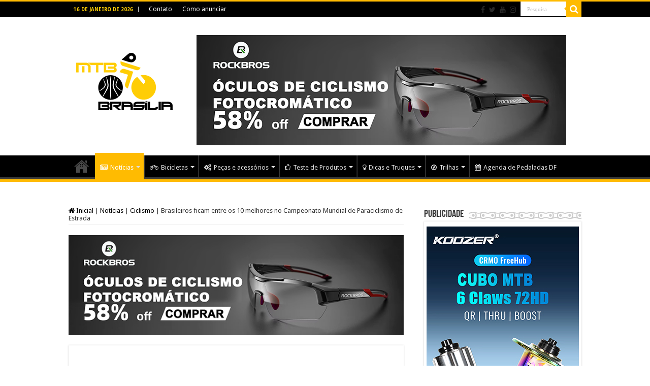

--- FILE ---
content_type: text/html; charset=UTF-8
request_url: https://www.mtbbrasilia.com.br/2015/08/04/brasileiros-ficam-entre-os-10-melhores-no-campeonato-mundial-de-paraciclismo-de-estrada/
body_size: 22700
content:
<!DOCTYPE html>
<html lang="pt-BR" prefix="og: http://ogp.me/ns#">
<head>
<meta charset="UTF-8" />
<link rel="profile" href="https://gmpg.org/xfn/11" />
<link rel="pingback" href="https://mtbbrasilia.com.br/xmlrpc.php" />
<title>Brasileiros ficam entre os 10 melhores no Campeonato Mundial de Paraciclismo de Estrada &#8211; MTB Brasília</title>
<style>
#wpadminbar #wp-admin-bar-wccp_free_top_button .ab-icon:before {
	content: "\f160";
	color: #02CA02;
	top: 3px;
}
#wpadminbar #wp-admin-bar-wccp_free_top_button .ab-icon {
	transform: rotate(45deg);
}
</style>
<meta property="og:title" content="Brasileiros ficam entre os 10 melhores no Campeonato Mundial de Paraciclismo de Estrada - MTB Brasília"/>
<meta property="og:type" content="article"/>
<meta property="og:description" content="Provas foram realizadas na Suíça, entre os dias 30 de julho e 2 de agosto, reunindo os melhores para"/>
<meta property="og:url" content="https://www.mtbbrasilia.com.br/2015/08/04/brasileiros-ficam-entre-os-10-melhores-no-campeonato-mundial-de-paraciclismo-de-estrada/"/>
<meta property="og:site_name" content="MTB Brasília"/>
<meta property="og:image" content="https://mtbbrasilia.com.br/wp-content/uploads/2015/08/Para_capa.jpg" />
<meta name='robots' content='max-image-preview:large' />
<link rel='dns-prefetch' href='//mtbbrasilia.com.br' />
<link rel='dns-prefetch' href='//fonts.googleapis.com' />
<link rel="alternate" type="application/rss+xml" title="Feed para MTB Brasília &raquo;" href="https://www.mtbbrasilia.com.br/feed/" />
<link rel="alternate" type="application/rss+xml" title="Feed de comentários para MTB Brasília &raquo;" href="https://www.mtbbrasilia.com.br/comments/feed/" />
<link rel="alternate" title="oEmbed (JSON)" type="application/json+oembed" href="https://www.mtbbrasilia.com.br/wp-json/oembed/1.0/embed?url=https%3A%2F%2Fwww.mtbbrasilia.com.br%2F2015%2F08%2F04%2Fbrasileiros-ficam-entre-os-10-melhores-no-campeonato-mundial-de-paraciclismo-de-estrada%2F" />
<link rel="alternate" title="oEmbed (XML)" type="text/xml+oembed" href="https://www.mtbbrasilia.com.br/wp-json/oembed/1.0/embed?url=https%3A%2F%2Fwww.mtbbrasilia.com.br%2F2015%2F08%2F04%2Fbrasileiros-ficam-entre-os-10-melhores-no-campeonato-mundial-de-paraciclismo-de-estrada%2F&#038;format=xml" />
<style id='wp-img-auto-sizes-contain-inline-css' type='text/css'>
img:is([sizes=auto i],[sizes^="auto," i]){contain-intrinsic-size:3000px 1500px}
/*# sourceURL=wp-img-auto-sizes-contain-inline-css */
</style>
<style id='wp-emoji-styles-inline-css' type='text/css'>

	img.wp-smiley, img.emoji {
		display: inline !important;
		border: none !important;
		box-shadow: none !important;
		height: 1em !important;
		width: 1em !important;
		margin: 0 0.07em !important;
		vertical-align: -0.1em !important;
		background: none !important;
		padding: 0 !important;
	}
/*# sourceURL=wp-emoji-styles-inline-css */
</style>
<style id='wp-block-library-inline-css' type='text/css'>
:root{--wp-block-synced-color:#7a00df;--wp-block-synced-color--rgb:122,0,223;--wp-bound-block-color:var(--wp-block-synced-color);--wp-editor-canvas-background:#ddd;--wp-admin-theme-color:#007cba;--wp-admin-theme-color--rgb:0,124,186;--wp-admin-theme-color-darker-10:#006ba1;--wp-admin-theme-color-darker-10--rgb:0,107,160.5;--wp-admin-theme-color-darker-20:#005a87;--wp-admin-theme-color-darker-20--rgb:0,90,135;--wp-admin-border-width-focus:2px}@media (min-resolution:192dpi){:root{--wp-admin-border-width-focus:1.5px}}.wp-element-button{cursor:pointer}:root .has-very-light-gray-background-color{background-color:#eee}:root .has-very-dark-gray-background-color{background-color:#313131}:root .has-very-light-gray-color{color:#eee}:root .has-very-dark-gray-color{color:#313131}:root .has-vivid-green-cyan-to-vivid-cyan-blue-gradient-background{background:linear-gradient(135deg,#00d084,#0693e3)}:root .has-purple-crush-gradient-background{background:linear-gradient(135deg,#34e2e4,#4721fb 50%,#ab1dfe)}:root .has-hazy-dawn-gradient-background{background:linear-gradient(135deg,#faaca8,#dad0ec)}:root .has-subdued-olive-gradient-background{background:linear-gradient(135deg,#fafae1,#67a671)}:root .has-atomic-cream-gradient-background{background:linear-gradient(135deg,#fdd79a,#004a59)}:root .has-nightshade-gradient-background{background:linear-gradient(135deg,#330968,#31cdcf)}:root .has-midnight-gradient-background{background:linear-gradient(135deg,#020381,#2874fc)}:root{--wp--preset--font-size--normal:16px;--wp--preset--font-size--huge:42px}.has-regular-font-size{font-size:1em}.has-larger-font-size{font-size:2.625em}.has-normal-font-size{font-size:var(--wp--preset--font-size--normal)}.has-huge-font-size{font-size:var(--wp--preset--font-size--huge)}.has-text-align-center{text-align:center}.has-text-align-left{text-align:left}.has-text-align-right{text-align:right}.has-fit-text{white-space:nowrap!important}#end-resizable-editor-section{display:none}.aligncenter{clear:both}.items-justified-left{justify-content:flex-start}.items-justified-center{justify-content:center}.items-justified-right{justify-content:flex-end}.items-justified-space-between{justify-content:space-between}.screen-reader-text{border:0;clip-path:inset(50%);height:1px;margin:-1px;overflow:hidden;padding:0;position:absolute;width:1px;word-wrap:normal!important}.screen-reader-text:focus{background-color:#ddd;clip-path:none;color:#444;display:block;font-size:1em;height:auto;left:5px;line-height:normal;padding:15px 23px 14px;text-decoration:none;top:5px;width:auto;z-index:100000}html :where(.has-border-color){border-style:solid}html :where([style*=border-top-color]){border-top-style:solid}html :where([style*=border-right-color]){border-right-style:solid}html :where([style*=border-bottom-color]){border-bottom-style:solid}html :where([style*=border-left-color]){border-left-style:solid}html :where([style*=border-width]){border-style:solid}html :where([style*=border-top-width]){border-top-style:solid}html :where([style*=border-right-width]){border-right-style:solid}html :where([style*=border-bottom-width]){border-bottom-style:solid}html :where([style*=border-left-width]){border-left-style:solid}html :where(img[class*=wp-image-]){height:auto;max-width:100%}:where(figure){margin:0 0 1em}html :where(.is-position-sticky){--wp-admin--admin-bar--position-offset:var(--wp-admin--admin-bar--height,0px)}@media screen and (max-width:600px){html :where(.is-position-sticky){--wp-admin--admin-bar--position-offset:0px}}

/*# sourceURL=wp-block-library-inline-css */
</style><style id='global-styles-inline-css' type='text/css'>
:root{--wp--preset--aspect-ratio--square: 1;--wp--preset--aspect-ratio--4-3: 4/3;--wp--preset--aspect-ratio--3-4: 3/4;--wp--preset--aspect-ratio--3-2: 3/2;--wp--preset--aspect-ratio--2-3: 2/3;--wp--preset--aspect-ratio--16-9: 16/9;--wp--preset--aspect-ratio--9-16: 9/16;--wp--preset--color--black: #000000;--wp--preset--color--cyan-bluish-gray: #abb8c3;--wp--preset--color--white: #ffffff;--wp--preset--color--pale-pink: #f78da7;--wp--preset--color--vivid-red: #cf2e2e;--wp--preset--color--luminous-vivid-orange: #ff6900;--wp--preset--color--luminous-vivid-amber: #fcb900;--wp--preset--color--light-green-cyan: #7bdcb5;--wp--preset--color--vivid-green-cyan: #00d084;--wp--preset--color--pale-cyan-blue: #8ed1fc;--wp--preset--color--vivid-cyan-blue: #0693e3;--wp--preset--color--vivid-purple: #9b51e0;--wp--preset--gradient--vivid-cyan-blue-to-vivid-purple: linear-gradient(135deg,rgb(6,147,227) 0%,rgb(155,81,224) 100%);--wp--preset--gradient--light-green-cyan-to-vivid-green-cyan: linear-gradient(135deg,rgb(122,220,180) 0%,rgb(0,208,130) 100%);--wp--preset--gradient--luminous-vivid-amber-to-luminous-vivid-orange: linear-gradient(135deg,rgb(252,185,0) 0%,rgb(255,105,0) 100%);--wp--preset--gradient--luminous-vivid-orange-to-vivid-red: linear-gradient(135deg,rgb(255,105,0) 0%,rgb(207,46,46) 100%);--wp--preset--gradient--very-light-gray-to-cyan-bluish-gray: linear-gradient(135deg,rgb(238,238,238) 0%,rgb(169,184,195) 100%);--wp--preset--gradient--cool-to-warm-spectrum: linear-gradient(135deg,rgb(74,234,220) 0%,rgb(151,120,209) 20%,rgb(207,42,186) 40%,rgb(238,44,130) 60%,rgb(251,105,98) 80%,rgb(254,248,76) 100%);--wp--preset--gradient--blush-light-purple: linear-gradient(135deg,rgb(255,206,236) 0%,rgb(152,150,240) 100%);--wp--preset--gradient--blush-bordeaux: linear-gradient(135deg,rgb(254,205,165) 0%,rgb(254,45,45) 50%,rgb(107,0,62) 100%);--wp--preset--gradient--luminous-dusk: linear-gradient(135deg,rgb(255,203,112) 0%,rgb(199,81,192) 50%,rgb(65,88,208) 100%);--wp--preset--gradient--pale-ocean: linear-gradient(135deg,rgb(255,245,203) 0%,rgb(182,227,212) 50%,rgb(51,167,181) 100%);--wp--preset--gradient--electric-grass: linear-gradient(135deg,rgb(202,248,128) 0%,rgb(113,206,126) 100%);--wp--preset--gradient--midnight: linear-gradient(135deg,rgb(2,3,129) 0%,rgb(40,116,252) 100%);--wp--preset--font-size--small: 13px;--wp--preset--font-size--medium: 20px;--wp--preset--font-size--large: 36px;--wp--preset--font-size--x-large: 42px;--wp--preset--spacing--20: 0.44rem;--wp--preset--spacing--30: 0.67rem;--wp--preset--spacing--40: 1rem;--wp--preset--spacing--50: 1.5rem;--wp--preset--spacing--60: 2.25rem;--wp--preset--spacing--70: 3.38rem;--wp--preset--spacing--80: 5.06rem;--wp--preset--shadow--natural: 6px 6px 9px rgba(0, 0, 0, 0.2);--wp--preset--shadow--deep: 12px 12px 50px rgba(0, 0, 0, 0.4);--wp--preset--shadow--sharp: 6px 6px 0px rgba(0, 0, 0, 0.2);--wp--preset--shadow--outlined: 6px 6px 0px -3px rgb(255, 255, 255), 6px 6px rgb(0, 0, 0);--wp--preset--shadow--crisp: 6px 6px 0px rgb(0, 0, 0);}:where(.is-layout-flex){gap: 0.5em;}:where(.is-layout-grid){gap: 0.5em;}body .is-layout-flex{display: flex;}.is-layout-flex{flex-wrap: wrap;align-items: center;}.is-layout-flex > :is(*, div){margin: 0;}body .is-layout-grid{display: grid;}.is-layout-grid > :is(*, div){margin: 0;}:where(.wp-block-columns.is-layout-flex){gap: 2em;}:where(.wp-block-columns.is-layout-grid){gap: 2em;}:where(.wp-block-post-template.is-layout-flex){gap: 1.25em;}:where(.wp-block-post-template.is-layout-grid){gap: 1.25em;}.has-black-color{color: var(--wp--preset--color--black) !important;}.has-cyan-bluish-gray-color{color: var(--wp--preset--color--cyan-bluish-gray) !important;}.has-white-color{color: var(--wp--preset--color--white) !important;}.has-pale-pink-color{color: var(--wp--preset--color--pale-pink) !important;}.has-vivid-red-color{color: var(--wp--preset--color--vivid-red) !important;}.has-luminous-vivid-orange-color{color: var(--wp--preset--color--luminous-vivid-orange) !important;}.has-luminous-vivid-amber-color{color: var(--wp--preset--color--luminous-vivid-amber) !important;}.has-light-green-cyan-color{color: var(--wp--preset--color--light-green-cyan) !important;}.has-vivid-green-cyan-color{color: var(--wp--preset--color--vivid-green-cyan) !important;}.has-pale-cyan-blue-color{color: var(--wp--preset--color--pale-cyan-blue) !important;}.has-vivid-cyan-blue-color{color: var(--wp--preset--color--vivid-cyan-blue) !important;}.has-vivid-purple-color{color: var(--wp--preset--color--vivid-purple) !important;}.has-black-background-color{background-color: var(--wp--preset--color--black) !important;}.has-cyan-bluish-gray-background-color{background-color: var(--wp--preset--color--cyan-bluish-gray) !important;}.has-white-background-color{background-color: var(--wp--preset--color--white) !important;}.has-pale-pink-background-color{background-color: var(--wp--preset--color--pale-pink) !important;}.has-vivid-red-background-color{background-color: var(--wp--preset--color--vivid-red) !important;}.has-luminous-vivid-orange-background-color{background-color: var(--wp--preset--color--luminous-vivid-orange) !important;}.has-luminous-vivid-amber-background-color{background-color: var(--wp--preset--color--luminous-vivid-amber) !important;}.has-light-green-cyan-background-color{background-color: var(--wp--preset--color--light-green-cyan) !important;}.has-vivid-green-cyan-background-color{background-color: var(--wp--preset--color--vivid-green-cyan) !important;}.has-pale-cyan-blue-background-color{background-color: var(--wp--preset--color--pale-cyan-blue) !important;}.has-vivid-cyan-blue-background-color{background-color: var(--wp--preset--color--vivid-cyan-blue) !important;}.has-vivid-purple-background-color{background-color: var(--wp--preset--color--vivid-purple) !important;}.has-black-border-color{border-color: var(--wp--preset--color--black) !important;}.has-cyan-bluish-gray-border-color{border-color: var(--wp--preset--color--cyan-bluish-gray) !important;}.has-white-border-color{border-color: var(--wp--preset--color--white) !important;}.has-pale-pink-border-color{border-color: var(--wp--preset--color--pale-pink) !important;}.has-vivid-red-border-color{border-color: var(--wp--preset--color--vivid-red) !important;}.has-luminous-vivid-orange-border-color{border-color: var(--wp--preset--color--luminous-vivid-orange) !important;}.has-luminous-vivid-amber-border-color{border-color: var(--wp--preset--color--luminous-vivid-amber) !important;}.has-light-green-cyan-border-color{border-color: var(--wp--preset--color--light-green-cyan) !important;}.has-vivid-green-cyan-border-color{border-color: var(--wp--preset--color--vivid-green-cyan) !important;}.has-pale-cyan-blue-border-color{border-color: var(--wp--preset--color--pale-cyan-blue) !important;}.has-vivid-cyan-blue-border-color{border-color: var(--wp--preset--color--vivid-cyan-blue) !important;}.has-vivid-purple-border-color{border-color: var(--wp--preset--color--vivid-purple) !important;}.has-vivid-cyan-blue-to-vivid-purple-gradient-background{background: var(--wp--preset--gradient--vivid-cyan-blue-to-vivid-purple) !important;}.has-light-green-cyan-to-vivid-green-cyan-gradient-background{background: var(--wp--preset--gradient--light-green-cyan-to-vivid-green-cyan) !important;}.has-luminous-vivid-amber-to-luminous-vivid-orange-gradient-background{background: var(--wp--preset--gradient--luminous-vivid-amber-to-luminous-vivid-orange) !important;}.has-luminous-vivid-orange-to-vivid-red-gradient-background{background: var(--wp--preset--gradient--luminous-vivid-orange-to-vivid-red) !important;}.has-very-light-gray-to-cyan-bluish-gray-gradient-background{background: var(--wp--preset--gradient--very-light-gray-to-cyan-bluish-gray) !important;}.has-cool-to-warm-spectrum-gradient-background{background: var(--wp--preset--gradient--cool-to-warm-spectrum) !important;}.has-blush-light-purple-gradient-background{background: var(--wp--preset--gradient--blush-light-purple) !important;}.has-blush-bordeaux-gradient-background{background: var(--wp--preset--gradient--blush-bordeaux) !important;}.has-luminous-dusk-gradient-background{background: var(--wp--preset--gradient--luminous-dusk) !important;}.has-pale-ocean-gradient-background{background: var(--wp--preset--gradient--pale-ocean) !important;}.has-electric-grass-gradient-background{background: var(--wp--preset--gradient--electric-grass) !important;}.has-midnight-gradient-background{background: var(--wp--preset--gradient--midnight) !important;}.has-small-font-size{font-size: var(--wp--preset--font-size--small) !important;}.has-medium-font-size{font-size: var(--wp--preset--font-size--medium) !important;}.has-large-font-size{font-size: var(--wp--preset--font-size--large) !important;}.has-x-large-font-size{font-size: var(--wp--preset--font-size--x-large) !important;}
/*# sourceURL=global-styles-inline-css */
</style>

<style id='classic-theme-styles-inline-css' type='text/css'>
/*! This file is auto-generated */
.wp-block-button__link{color:#fff;background-color:#32373c;border-radius:9999px;box-shadow:none;text-decoration:none;padding:calc(.667em + 2px) calc(1.333em + 2px);font-size:1.125em}.wp-block-file__button{background:#32373c;color:#fff;text-decoration:none}
/*# sourceURL=/wp-includes/css/classic-themes.min.css */
</style>
<link rel='stylesheet' id='contact-form-7-css' href='https://mtbbrasilia.com.br/wp-content/plugins/contact-form-7/includes/css/styles.css' type='text/css' media='all' />
<link rel='stylesheet' id='taqyeem-style-css' href='https://mtbbrasilia.com.br/wp-content/plugins/taqyeem/style.css' type='text/css' media='all' />
<link rel='stylesheet' id='tie-style-css' href='https://mtbbrasilia.com.br/wp-content/themes/sahifa/style.css' type='text/css' media='all' />
<link rel='stylesheet' id='tie-ilightbox-skin-css' href='https://mtbbrasilia.com.br/wp-content/themes/sahifa/css/ilightbox/dark-skin/skin.css' type='text/css' media='all' />
<link rel='stylesheet' id='Droid+Sans-css' href='https://fonts.googleapis.com/css?family=Droid+Sans%3Aregular%2C700' type='text/css' media='all' />
<script type="text/javascript" src="https://mtbbrasilia.com.br/wp-includes/js/jquery/jquery.min.js" id="jquery-core-js"></script>
<script type="text/javascript" src="https://mtbbrasilia.com.br/wp-includes/js/jquery/jquery-migrate.min.js" id="jquery-migrate-js"></script>
<script type="text/javascript" src="https://mtbbrasilia.com.br/wp-content/plugins/taqyeem/js/tie.js" id="taqyeem-main-js"></script>
<link rel="https://api.w.org/" href="https://www.mtbbrasilia.com.br/wp-json/" /><link rel="alternate" title="JSON" type="application/json" href="https://www.mtbbrasilia.com.br/wp-json/wp/v2/posts/41685" /><link rel="EditURI" type="application/rsd+xml" title="RSD" href="https://mtbbrasilia.com.br/xmlrpc.php?rsd" />
<link rel="canonical" href="https://www.mtbbrasilia.com.br/2015/08/04/brasileiros-ficam-entre-os-10-melhores-no-campeonato-mundial-de-paraciclismo-de-estrada/" />
  <script src="https://cdn.onesignal.com/sdks/web/v16/OneSignalSDK.page.js" defer></script>
  <script>
          window.OneSignalDeferred = window.OneSignalDeferred || [];
          OneSignalDeferred.push(async function(OneSignal) {
            await OneSignal.init({
              appId: "759c2876-9db0-4a28-b585-69e79fd636e8",
              serviceWorkerOverrideForTypical: true,
              path: "https://mtbbrasilia.com.br/wp-content/plugins/onesignal-free-web-push-notifications/sdk_files/",
              serviceWorkerParam: { scope: "/wp-content/plugins/onesignal-free-web-push-notifications/sdk_files/push/onesignal/" },
              serviceWorkerPath: "OneSignalSDKWorker.js",
            });
          });

          // Unregister the legacy OneSignal service worker to prevent scope conflicts
          if (navigator.serviceWorker) {
            navigator.serviceWorker.getRegistrations().then((registrations) => {
              // Iterate through all registered service workers
              registrations.forEach((registration) => {
                // Check the script URL to identify the specific service worker
                if (registration.active && registration.active.scriptURL.includes('OneSignalSDKWorker.js.php')) {
                  // Unregister the service worker
                  registration.unregister().then((success) => {
                    if (success) {
                      console.log('OneSignalSW: Successfully unregistered:', registration.active.scriptURL);
                    } else {
                      console.log('OneSignalSW: Failed to unregister:', registration.active.scriptURL);
                    }
                  });
                }
              });
            }).catch((error) => {
              console.error('Error fetching service worker registrations:', error);
            });
        }
        </script>
<script type='text/javascript'>
/* <![CDATA[ */
var taqyeem = {"ajaxurl":"https://mtbbrasilia.com.br/wp-admin/admin-ajax.php" , "your_rating":"Your Rating:"};
/* ]]> */
</script>

<style type="text/css" media="screen">
#review-box h2.review-box-header , .user-rate-wrap  {background-color:#ffffff ;}
.review-stars .review-item , .review-percentage .review-item span, .review-summary  {background-color:#fffdd9 ;}
.review-percentage .review-item span span,.review-final-score {background-color:#ffffff ;}

#review-box .review-final-score h4{
	color :#ffcd05;
}


</style>
<script id="wpcp_disable_selection" type="text/javascript">
var image_save_msg='You are not allowed to save images!';
	var no_menu_msg='Context Menu disabled!';
	var smessage = "Textos, fotos, artes e vídeos do site MTB Brasília estão protegidos pela legislação brasileira sobre direito autoral. Não reproduza o conteúdo do jornal em qualquer meio de comunicação, eletrônico ou impresso, sem autorização";

function disableEnterKey(e)
{
	var elemtype = e.target.tagName;
	
	elemtype = elemtype.toUpperCase();
	
	if (elemtype == "TEXT" || elemtype == "TEXTAREA" || elemtype == "INPUT" || elemtype == "PASSWORD" || elemtype == "SELECT" || elemtype == "OPTION" || elemtype == "EMBED")
	{
		elemtype = 'TEXT';
	}
	
	if (e.ctrlKey){
     var key;
     if(window.event)
          key = window.event.keyCode;     //IE
     else
          key = e.which;     //firefox (97)
    //if (key != 17) alert(key);
     if (elemtype!= 'TEXT' && (key == 97 || key == 65 || key == 67 || key == 99 || key == 88 || key == 120 || key == 26 || key == 85  || key == 86 || key == 83 || key == 43 || key == 73))
     {
		if(wccp_free_iscontenteditable(e)) return true;
		show_wpcp_message('You are not allowed to copy content or view source');
		return false;
     }else
     	return true;
     }
}


/*For contenteditable tags*/
function wccp_free_iscontenteditable(e)
{
	var e = e || window.event; // also there is no e.target property in IE. instead IE uses window.event.srcElement
  	
	var target = e.target || e.srcElement;

	var elemtype = e.target.nodeName;
	
	elemtype = elemtype.toUpperCase();
	
	var iscontenteditable = "false";
		
	if(typeof target.getAttribute!="undefined" ) iscontenteditable = target.getAttribute("contenteditable"); // Return true or false as string
	
	var iscontenteditable2 = false;
	
	if(typeof target.isContentEditable!="undefined" ) iscontenteditable2 = target.isContentEditable; // Return true or false as boolean

	if(target.parentElement.isContentEditable) iscontenteditable2 = true;
	
	if (iscontenteditable == "true" || iscontenteditable2 == true)
	{
		if(typeof target.style!="undefined" ) target.style.cursor = "text";
		
		return true;
	}
}

////////////////////////////////////
function disable_copy(e)
{	
	var e = e || window.event; // also there is no e.target property in IE. instead IE uses window.event.srcElement
	
	var elemtype = e.target.tagName;
	
	elemtype = elemtype.toUpperCase();
	
	if (elemtype == "TEXT" || elemtype == "TEXTAREA" || elemtype == "INPUT" || elemtype == "PASSWORD" || elemtype == "SELECT" || elemtype == "OPTION" || elemtype == "EMBED")
	{
		elemtype = 'TEXT';
	}
	
	if(wccp_free_iscontenteditable(e)) return true;
	
	var isSafari = /Safari/.test(navigator.userAgent) && /Apple Computer/.test(navigator.vendor);
	
	var checker_IMG = '';
	if (elemtype == "IMG" && checker_IMG == 'checked' && e.detail >= 2) {show_wpcp_message(alertMsg_IMG);return false;}
	if (elemtype != "TEXT")
	{
		if (smessage !== "" && e.detail == 2)
			show_wpcp_message(smessage);
		
		if (isSafari)
			return true;
		else
			return false;
	}	
}

//////////////////////////////////////////
function disable_copy_ie()
{
	var e = e || window.event;
	var elemtype = window.event.srcElement.nodeName;
	elemtype = elemtype.toUpperCase();
	if(wccp_free_iscontenteditable(e)) return true;
	if (elemtype == "IMG") {show_wpcp_message(alertMsg_IMG);return false;}
	if (elemtype != "TEXT" && elemtype != "TEXTAREA" && elemtype != "INPUT" && elemtype != "PASSWORD" && elemtype != "SELECT" && elemtype != "OPTION" && elemtype != "EMBED")
	{
		return false;
	}
}	
function reEnable()
{
	return true;
}
document.onkeydown = disableEnterKey;
document.onselectstart = disable_copy_ie;
if(navigator.userAgent.indexOf('MSIE')==-1)
{
	document.onmousedown = disable_copy;
	document.onclick = reEnable;
}
function disableSelection(target)
{
    //For IE This code will work
    if (typeof target.onselectstart!="undefined")
    target.onselectstart = disable_copy_ie;
    
    //For Firefox This code will work
    else if (typeof target.style.MozUserSelect!="undefined")
    {target.style.MozUserSelect="none";}
    
    //All other  (ie: Opera) This code will work
    else
    target.onmousedown=function(){return false}
    target.style.cursor = "default";
}
//Calling the JS function directly just after body load
window.onload = function(){disableSelection(document.body);};

//////////////////special for safari Start////////////////
var onlongtouch;
var timer;
var touchduration = 1000; //length of time we want the user to touch before we do something

var elemtype = "";
function touchstart(e) {
	var e = e || window.event;
  // also there is no e.target property in IE.
  // instead IE uses window.event.srcElement
  	var target = e.target || e.srcElement;
	
	elemtype = window.event.srcElement.nodeName;
	
	elemtype = elemtype.toUpperCase();
	
	if(!wccp_pro_is_passive()) e.preventDefault();
	if (!timer) {
		timer = setTimeout(onlongtouch, touchduration);
	}
}

function touchend() {
    //stops short touches from firing the event
    if (timer) {
        clearTimeout(timer);
        timer = null;
    }
	onlongtouch();
}

onlongtouch = function(e) { //this will clear the current selection if anything selected
	
	if (elemtype != "TEXT" && elemtype != "TEXTAREA" && elemtype != "INPUT" && elemtype != "PASSWORD" && elemtype != "SELECT" && elemtype != "EMBED" && elemtype != "OPTION")	
	{
		if (window.getSelection) {
			if (window.getSelection().empty) {  // Chrome
			window.getSelection().empty();
			} else if (window.getSelection().removeAllRanges) {  // Firefox
			window.getSelection().removeAllRanges();
			}
		} else if (document.selection) {  // IE?
			document.selection.empty();
		}
		return false;
	}
};

document.addEventListener("DOMContentLoaded", function(event) { 
    window.addEventListener("touchstart", touchstart, false);
    window.addEventListener("touchend", touchend, false);
});

function wccp_pro_is_passive() {

  var cold = false,
  hike = function() {};

  try {
	  const object1 = {};
  var aid = Object.defineProperty(object1, 'passive', {
  get() {cold = true}
  });
  window.addEventListener('test', hike, aid);
  window.removeEventListener('test', hike, aid);
  } catch (e) {}

  return cold;
}
/*special for safari End*/
</script>
<script id="wpcp_disable_Right_Click" type="text/javascript">
document.ondragstart = function() { return false;}
	function nocontext(e) {
	   return false;
	}
	document.oncontextmenu = nocontext;
</script>
<link rel="shortcut icon" href="https://www.mtbbrasilia.com.br/wp-content/uploads/2018/02/Favicon.jpg" title="Favicon" />
<!--[if IE]>
<script type="text/javascript">jQuery(document).ready(function (){ jQuery(".menu-item").has("ul").children("a").attr("aria-haspopup", "true");});</script>
<![endif]-->
<!--[if lt IE 9]>
<script src="https://mtbbrasilia.com.br/wp-content/themes/sahifa/js/html5.js"></script>
<script src="https://mtbbrasilia.com.br/wp-content/themes/sahifa/js/selectivizr-min.js"></script>
<![endif]-->
<!--[if IE 9]>
<link rel="stylesheet" type="text/css" media="all" href="https://mtbbrasilia.com.br/wp-content/themes/sahifa/css/ie9.css" />
<![endif]-->
<!--[if IE 8]>
<link rel="stylesheet" type="text/css" media="all" href="https://mtbbrasilia.com.br/wp-content/themes/sahifa/css/ie8.css" />
<![endif]-->
<!--[if IE 7]>
<link rel="stylesheet" type="text/css" media="all" href="https://mtbbrasilia.com.br/wp-content/themes/sahifa/css/ie7.css" />
<![endif]-->


<meta name="viewport" content="width=device-width, initial-scale=1.0" />
<link rel="apple-touch-icon-precomposed" sizes="144x144" href="https://mtbbrasilia.com.br/wp-content/uploads/2015/07/Apple_iPad_Retina_Icon.jpg" />
<link rel="apple-touch-icon-precomposed" sizes="120x120" href="https://mtbbrasilia.com.br/wp-content/uploads/2015/07/Apple_iPhone_Retina_Icon.jpg" />
<link rel="apple-touch-icon-precomposed" sizes="72x72" href="https://mtbbrasilia.com.br/wp-content/uploads/2015/07/Apple_iPad_Icon.jpg" />
<link rel="apple-touch-icon-precomposed" href="https://mtbbrasilia.com.br/wp-content/uploads/2015/07/Apple_iPhone_Icon.jpg" />

<!-- Google tag (gtag.js) -->
<script async src="https://www.googletagmanager.com/gtag/js?id=G-7T9E1763LB"></script>
<script>
  window.dataLayer = window.dataLayer || [];
  function gtag(){dataLayer.push(arguments);}
  gtag('js', new Date());

  gtag('config', 'G-7T9E1763LB');
</script>

<style type="text/css" media="screen">

body{
	font-family: 'Droid Sans';
}

::-webkit-scrollbar {
	width: 8px;
	height:8px;
}


::-moz-selection { background: #ffcd05;}
::selection { background: #ffcd05; }
#main-nav,
.cat-box-content,
#sidebar .widget-container,
.post-listing,
#commentform {
	border-bottom-color: #ffbb01;
}

.search-block .search-button,
#topcontrol,
#main-nav ul li.current-menu-item a,
#main-nav ul li.current-menu-item a:hover,
#main-nav ul li.current_page_parent a,
#main-nav ul li.current_page_parent a:hover,
#main-nav ul li.current-menu-parent a,
#main-nav ul li.current-menu-parent a:hover,
#main-nav ul li.current-page-ancestor a,
#main-nav ul li.current-page-ancestor a:hover,
.pagination span.current,
.share-post span.share-text,
.flex-control-paging li a.flex-active,
.ei-slider-thumbs li.ei-slider-element,
.review-percentage .review-item span span,
.review-final-score,
.button,
a.button,
a.more-link,
#main-content input[type="submit"],
.form-submit #submit,
#login-form .login-button,
.widget-feedburner .feedburner-subscribe,
input[type="submit"],
#buddypress button,
#buddypress a.button,
#buddypress input[type=submit],
#buddypress input[type=reset],
#buddypress ul.button-nav li a,
#buddypress div.generic-button a,
#buddypress .comment-reply-link,
#buddypress div.item-list-tabs ul li a span,
#buddypress div.item-list-tabs ul li.selected a,
#buddypress div.item-list-tabs ul li.current a,
#buddypress #members-directory-form div.item-list-tabs ul li.selected span,
#members-list-options a.selected,
#groups-list-options a.selected,
body.dark-skin #buddypress div.item-list-tabs ul li a span,
body.dark-skin #buddypress div.item-list-tabs ul li.selected a,
body.dark-skin #buddypress div.item-list-tabs ul li.current a,
body.dark-skin #members-list-options a.selected,
body.dark-skin #groups-list-options a.selected,
.search-block-large .search-button,
#featured-posts .flex-next:hover,
#featured-posts .flex-prev:hover,
a.tie-cart span.shooping-count,
.woocommerce span.onsale,
.woocommerce-page span.onsale ,
.woocommerce .widget_price_filter .ui-slider .ui-slider-handle,
.woocommerce-page .widget_price_filter .ui-slider .ui-slider-handle,
#check-also-close,
a.post-slideshow-next,
a.post-slideshow-prev,
.widget_price_filter .ui-slider .ui-slider-handle,
.quantity .minus:hover,
.quantity .plus:hover,
.mejs-container .mejs-controls .mejs-time-rail .mejs-time-current,
#reading-position-indicator  {
	background-color:#ffbb01;
}

::-webkit-scrollbar-thumb{
	background-color:#ffbb01 !important;
}

#theme-footer,
#theme-header,
.top-nav ul li.current-menu-item:before,
#main-nav .menu-sub-content ,
#main-nav ul ul,
#check-also-box {
	border-top-color: #ffbb01;
}

.search-block:after {
	border-right-color:#ffbb01;
}

body.rtl .search-block:after {
	border-left-color:#ffbb01;
}

#main-nav ul > li.menu-item-has-children:hover > a:after,
#main-nav ul > li.mega-menu:hover > a:after {
	border-color:transparent transparent #ffbb01;
}

.widget.timeline-posts li a:hover,
.widget.timeline-posts li a:hover span.tie-date {
	color: #ffbb01;
}

.widget.timeline-posts li a:hover span.tie-date:before {
	background: #ffbb01;
	border-color: #ffbb01;
}

#order_review,
#order_review_heading {
	border-color: #ffbb01;
}


.background-cover{
	background-color:#ffffff !important;
	background-image : url('') !important;
	filter: progid:DXImageTransform.Microsoft.AlphaImageLoader(src='',sizingMethod='scale') !important;
	-ms-filter: "progid:DXImageTransform.Microsoft.AlphaImageLoader(src='',sizingMethod='scale')" !important;
}
	
a {
	color: #000000;
	text-decoration: none;
}
		
a:hover {
	color: #ffcd05;
	text-decoration: none;
}
		
body.single .post .entry a, body.page .post .entry a {
	color: #ffcd05;
}
		
body.single .post .entry a:hover, body.page .post .entry a:hover {
	color: #333333;
}
		
.top-nav ul li a:hover, .top-nav ul li:hover > a, .top-nav ul :hover > a , .top-nav ul li.current-menu-item a {
	color: #ffcd05;
}
		
#main-nav ul li a:hover, #main-nav ul li:hover > a, #main-nav ul :hover > a , #main-nav  ul ul li:hover > a, #main-nav  ul ul :hover > a {
	color: #ffcd05;
}
		
.today-date  {
	color: #ffcd05;
}
		
.top-nav ul li a , .top-nav ul ul a {
	color: #ffffff;
}
		
#theme-footer a:hover {
	color: #ffcd05;
}
		
.top-nav, .top-nav ul ul {
	background-color:#000000 !important; 
				}


#theme-header {
	background-color:#ffffff !important; 
		background-repeat:repeat-x !important; 
	background-attachment:fixed !important; 
	background-position: top !important; 
}

#main-nav {
	background: #000000;
	
}

#main-nav ul ul, #main-nav ul li.mega-menu .mega-menu-block { background-color:#000000 !important;}

.breaking-news span.breaking-news-title {background: #ffcd05;}

.entry table tbody th {padding: 5px;}
.entry table tbody td {padding: 5px;}
.entry table tr:nth-child(even) {background-color: #fffdd9;}
.entry table tbody th {background-color: #ffeea8;}
.entry table tbody td { border: none!important;}
.entry table { border: none;}
.review-final-score {background-color: #000000;}
figcaption.wp-caption-text {font-size: 10px; text-align: center; padding-bottom: 10px;}
.tipsy {font-size: 14px; text-align: left;}
.stripe-line {background-image: url("https://mtbbrasilia.com.br/wp-content/uploads/2016/01/corrente_bkg.jpg"); height: 14px;}

a.button, button.button, input.button, #review_form #submit {background:#333333;}

.e3lan-top {
padding: 15px 15px 0px 0px;
}

.toggle {
border-color: #fffdd9;
}
.toggle h3 {
background: #fffdd9;
color: #000000;
}
.toggle h3:hover {
background: #fffdd9;
}





.eventon_events_list .eventon_list_event .desc_trig, .evopop_top{background-color:#ffffff}.eventon_events_list .eventon_list_event .desc_trig:hover{background-color:#fbfbfb}.ajde_evcal_calendar .calendar_header p,
		.eventon_events_list .eventon_list_event .evoet_cx span.evoet_dayblock span, 
		.evo_pop_body .evoet_cx span.evoet_dayblock span,
		.ajde_evcal_calendar .evcal_evdata_row .evcal_evdata_cell h3.evo_h3,
		.evo_lightbox_content h3.evo_h3, h2.evo_h2, h3.evo_h3,h4.evo_h4,
		body .ajde_evcal_calendar h4.evo_h4, 
		.evo_content_in h4.evo_h4,
		.evo_metarow_ICS .evcal_evdata_cell p a,
		.eventon_events_list .eventon_list_event .evoet_cx span.evcal_desc2, 
		.eventon_list_event .evoet_cx span.evcal_event_title,
		.evoet_cx span.evcal_desc2,	
		.evo_metarow_ICS .evcal_evdata_cell p a, 
		.evo_metarow_learnMICS .evcal_col50 .evcal_evdata_cell p a,
		.eventon_list_event .evo_metarow_locImg p.evoLOCtxt .evo_loc_text_title,		
		.evo_clik_row .evo_h3,
		.evotax_term_card .evotax_term_details h2, 
		.evotax_term_card h3.evotax_term_subtitle,
		.ajde_evcal_calendar .evo_sort_btn,
		.eventon_main_section  #evcal_cur,	
		.ajde_evcal_calendar .calendar_header p.evo_month_title,		
		.ajde_evcal_calendar .eventon_events_list .evcal_month_line p,
		.eventon_events_list .eventon_list_event .evcal_cblock,			
		.ajde_evcal_calendar .evcal_month_line,
		.eventon_event .event_excerpt_in h3,
		.ajde_evcal_calendar .evo_footer_nav p.evo_month_title,
		.evo_eventon_live_now_section h3,
		.evo_tab_view .evo_tabs p.evo_tab,
		.evo_metarow_virtual .evo_live_now_tag,
		.evo_page_body .evo_sin_page .evosin_event_title{font-family:'Poppins', sans-serif;}.ajde_evcal_calendar .eventon_events_list p,	
		.evo_lightbox p,
		.eventon_events_list .eventon_list_event .evoet_cx span, 
		.evo_pop_body .evoet_cx span,	
		.eventon_events_list .eventon_list_event .evoet_cx span.evcal_event_subtitle, 
		.evo_pop_body .evoet_cx span.evcal_event_subtitle,
		.ajde_evcal_calendar .eventon_list_event .event_description .evcal_btn, 
		.evo_pop_body .evcal_btn, .evcal_btn,
		.eventon_events_list .eventon_list_event .cancel_event .evo_event_headers, 
		.evo_pop_body .evo_event_headers.canceled,
		.eventon_events_list .eventon_list_event .evcal_list_a .evo_above_title span,
		.evo_pop_body .evcal_list_a .evo_above_title span,
		.evcal_evdata_row.evcal_event_details .evcal_evdata_cell p,
		#evcal_list .eventon_list_event .evoInput, .evo_pop_body .evoInput,
		.evcal_evdata_row .evcal_evdata_cell p, 
		#evcal_list .eventon_list_event p.no_events,
		.ajde_evcal_calendar .eventon_events_list .eventon_desc_in ul,
		.evoGuideCall em,
		.evo_cal_above span,
		.ajde_evcal_calendar .calendar_header .evo_j_dates .legend,
		.eventon_sort_line p, .eventon_filter_line p,
		.evcal_evdata_row{font-family:'Noto Sans',arial}.ajde_evcal_calendar .evo_sort_btn, .eventon_sf_field p, .evo_srt_sel p.fa{color:#B8B8B8}.ajde_evcal_calendar .evo_sort_btn:hover{color:#d8d8d8}
				#evcal_list .eventon_list_event .event_description .evcal_btn, 
				body .evo_lightboxes .evo_lightbox_body.evo_pop_body .evcal_btn,
				.ajde_evcal_calendar .eventon_list_event .event_description .evcal_btn, 
				.evo_lightbox .evcal_btn, body .evcal_btn,
				.evo_lightbox.eventon_events_list .eventon_list_event a.evcal_btn,
				.evcal_btn{color:#ffffff;background:#00aafb;}#evcal_list .eventon_list_event .event_description .evcal_btn:hover, 
				body .evo_lightboxes .evo_lightbox_body.evo_pop_body .evcal_btn:hover,
				.ajde_evcal_calendar .eventon_list_event .event_description .evcal_btn:hover, 
				.evo_pop_body .evcal_btn:hover, .evcal_btn:hover,.evcal_evdata_row.evo_clik_row:hover{color:#ffffff;background:#00aafb;}.evcal_evdata_row.evo_clik_row:hover > *, .evcal_evdata_row.evo_clik_row:hover i{color:#ffffff}.eventon_list_event .evo_btn_secondary, 
				.ajde_evcal_calendar .eventon_list_event .event_description .evcal_btn.evo_btn_secondary,
				.evo_lightbox .evcal_btn.evo_btn_secondary, 
				body .evcal_btn.evo_btn_secondary,
				#evcal_list .eventon_list_event .event_description .evcal_btn.evo_btn_secondary,
				.evcal_btn.evo_btn_secondary,
				.evo_btn_secondary{color:#ffffff;background:#d2d2d2;}.eventon_list_event .evo_btn_secondary:hover, 
				.ajde_evcal_calendar .eventon_list_event .event_description .evcal_btn.evo_btn_secondary:hover,
				.evo_lightbox .evcal_btn.evo_btn_secondary:hover, 
				body .evcal_btn.evo_btn_secondary:hover,
				#evcal_list .eventon_list_event .event_description .evcal_btn.evo_btn_secondary:hover,
				.eventon_list_event .evo_btn_secondary:hover, 
				.evcal_btn.evo_btn_secondary:hover,
				.evo_btn_secondary:hover{color:#ffffff;background:#bebebe;}.evcal_evdata_row .evcal_evdata_icons i, .evcal_evdata_row .evcal_evdata_custometa_icons i{color:#202124;font-size:10px;}.evcal_evdata_row .evcal_evdata_cell h3, .evo_clik_row .evo_h3{font-size:12px}.evcal_evdata_row .evcal_evdata_cell h2, .evcal_evdata_row .evcal_evdata_cell h3, .evorow .evo_clik_row h3, 
			.evcal_evdata_row .evcal_evdata_cell h3 a{color:#202124}#evcal_list .eventon_list_event .evcal_eventcard p, 
				.ajde_evcal_calendar .eventon_events_list .eventon_desc_in ul,
				.evo_lightboxes .evo_pop_body .evcal_evdata_row .evcal_evdata_cell p,
				.evo_lightboxes .evcal_evdata_cell p a{color:#202124}.ajde_evcal_calendar #evcal_head.calendar_header #evcal_cur, .ajde_evcal_calendar .evcal_month_line p, .ajde_evcal_calendar .evo_footer_nav p.evo_month_title{color:#202124}.eventon_events_list .eventon_list_event .event_description, .evo_lightbox.eventcard .evo_lightbox_body{background-color:#fdfdfd}.evocard_box{background-color:#f3f3f3}.evcal_event_details .evcal_evdata_cell.shorter_desc .eventon_desc_in:after{background:linear-gradient(to top,	#f3f3f3 20%, #f3f3f300 80%)}.event_description .bordb, #evcal_list .bordb, .eventon_events_list .eventon_list_event .event_description, .bordr, #evcal_list,
					#evcal_list p.desc_trig_outter, 
					.evopop_top,
					.evo_pop_body .bordb{border-color:#d5d5d5}.eventon_events_list .eventon_list_event .evcal_list_a.featured_event{background-color:#fff6e2}.eventon_events_list .eventon_list_event .desc_trig:hover{border-left-width:7px}.eventon_events_list .eventon_list_event .evcal_list_a.featured_event:hover{background-color:#ffecc5}.eventon_events_list .eventon_list_event .evcal_desc span.evo_above_title span.featured, .evo_pop_body .evcal_desc span.evo_above_title span.featured{color:#202124;background-color:#ffcb55;}.evcal_desc3 .evo_ep_bar b, .evcal_desc3 .evo_ep_bar b:before{background-color:#f79191}.evcal_desc3 .evo_ep_bar.evo_completed b{background-color:#9a9a9a}.ajde_evcal_calendar.clean, 
						.ajde_evcal_calendar.color.etttc_none,
						.ajde_evcal_calendar.white.etttc_custom, 
						.evo_lightboxes .eventon_list_event.clean, 
						.evo_lightboxes .eventon_list_event.color.etttc_none{--evo_ett_color:#202124;}.ajde_evcal_calendar.clean, 
						.ajde_evcal_calendar.color.etttc_none, 
						.ajde_evcal_calendar.white.etttc_custom, 
						.evo_lightboxes .clean.eventon_list_event, 
						.evo_lightboxes .eventon_list_event.color.etttc_none{--ett_title_color:#202124}.ajde_evcal_calendar.clean, 
						.ajde_evcal_calendar.color.etttc_none,
						.ajde_evcal_calendar.white.etttc_custom,  
						.evo_lightboxes .clean.eventon_list_event, 
						.evo_lightboxes .eventon_list_event.color.etttc_none{--ett_subtitle_color:#202124}.ajde_evcal_calendar, .evo_lightboxes .eventon_list_event{--ett_dateblock_color:#202124}
.ajde_evcal_calendar.color.etttc_custom, .evo_lightboxes .eventon_list_event.color.etttc_custom{--evo_ett_color:#ffffff; --ett_title_color:#ffffff; --ett_subtitle_color:#ffffff;--ett_dateblock_color:#ffffff;}.evo_lightboxes .eventon_list_event.color.etttc_custom .eventon_list_event{--ett_dateblock_color:#ffffff}.event_description .evcal_close{background-color:#f7f7f7}.event_description .evcal_close:hover{background-color:#f1f1f1}.evo_lightboxes .evopopclose, .evo_lightboxes .evolbclose{background-color:#000000}.evo_lightboxes .evopopclose:hover, .evo_lightboxes .evolbclose:hover{background-color:#cfcfcf}.evo_lightboxes .evolbclose:before, .evo_lightboxes .evolbclose:after{background-color:#666666}.evo_lightboxes .evolbclose:hover:before, .evo_lightboxes .evolbclose:hover:after{background-color:#666666}#evcal_list .evorow.getdirections, .evo_pop_body .evorow.getdirections{background-color:#ffffff}#evcal_list .evorow.getdirections .evoInput, .evo_pop_body .evorow.getdirections .evoInput{color:#888888}#evcal_list .evorow.getdirections .evcalicon_9 i, .evo_pop_body .evorow.getdirections .evcalicon_9 i{color:#858585}.fp_popup_option i{color:#999;font-size:22px;}.evo_cal_above span{color:#ffffff;background-color:#656565;}.evo_cal_above span.evo-gototoday-btn{color:#ffffff;background-color:#ADADAD;}.evo_cal_above span.evo-gototoday-btn:hover{color:#ffffff;background-color:#d3d3d3;}.ajde_evcal_calendar .calendar_header .evo_j_dates .legend a{color:#656565;background-color:#f5f5f5;}.ajde_evcal_calendar .calendar_header .evo_j_dates .legend a.current{color:#656565;background-color:#CFCFCF;}.ajde_evcal_calendar .calendar_header .evo_j_dates .legend a.set{color:#656565;background-color:#fed584;}.ajde_evcal_calendar .calendar_header .evcal_arrows, .evo_footer_nav .evcal_arrows{border-color:#737373;background-color:#ffffff;}.ajde_evcal_calendar .calendar_header .evcal_arrows:hover, .evo_footer_nav .evcal_arrows:hover{background-color:#202124;}.ajde_evcal_calendar .calendar_header .evcal_arrows i,
				.evo_footer_nav .evcal_arrows i{color:#737373}.ajde_evcal_calendar .calendar_header .evcal_arrows.evcal_btn_next:hover i,
				.ajde_evcal_calendar .calendar_header .evcal_arrows.evcal_btn_prev:hover i,
					.evo_footer_nav .evcal_arrows.evcal_btn_prev:hover i,
					.evo_footer_nav .evcal_arrows.evcal_btn_next:hover i{color:#ffffff}.eventon_events_list .eventon_list_event .evcal_desc span.evo_above_title span, .evo_pop_body .evcal_desc span.evo_above_title span{color:#202124;background-color:#F79191;}.eventon_events_list .eventon_list_event .evcal_desc span.evo_above_title span.canceled, .evo_pop_body .evcal_desc span.evo_above_title span.canceled{color:#202124;background-color:#F79191;}.eventon_events_list .eventon_list_event .evcal_desc span.evo_above_title span.postponed, .evo_pop_body .evcal_desc span.evo_above_title span.postponed{color:#202124;background-color:#e3784b;}.eventon_events_list .eventon_list_event .evcal_desc span.evo_above_title span.movedonline, .evo_pop_body .evcal_desc span.evo_above_title span.movedonline{color:#202124;background-color:#6edccd;}.eventon_events_list .eventon_list_event .evcal_desc span.evo_above_title span.rescheduled, .evo_pop_body .evcal_desc span.evo_above_title span.rescheduled{color:#202124;background-color:#67ef78;}.eventon_events_list .eventon_list_event .evcal_desc span.evo_above_title span.repeating, .evo_pop_body .evcal_desc span.evo_above_title span.repeating{color:#202124;background-color:#fed584;}.eventon_events_list .eventon_list_event .cancel_event.evcal_list_a{background-color:#464646!important}.eventon_events_list .eventon_list_event .cancel_event.evcal_list_a:before{color:#464646}#eventon_loadbar{background-color:#efefef}#eventon_loadbar:before{background-color:#f5b87a}.evcal_desc .evcal_desc3 em.evocmd_button, #evcal_list .evcal_desc .evcal_desc3 em.evocmd_button{color:#202124;background-color:#237dbd;}.evo_repeat_series_dates span{color:#656565;background-color:#dedede;}.evo_metarow_socialmedia a.evo_ss:hover{background-color:#9e9e9e;}.evo_metarow_socialmedia a.evo_ss i{color:#656565;}.evo_metarow_socialmedia a.evo_ss:hover i{color:#ffffff;}.evo_metarow_socialmedia .evo_sm{border-color:#cdcdcd}.eventon_events_list .evoShow_more_events span{background-color:#b4b4b4;color:#ffffff;}.evo_card_health_boxes .evo_health_b{background-color:#ececec;color:#8d8d8d;}.evo_card_health_boxes .evo_health_b svg, .evo_card_health_boxes .evo_health_b i.fa{fill:#8d8d8d;color:#8d8d8d;}.evo_health_b.ehb_other{border-color:#e8e8e8}.eventon_list_event .evcal_desc em.evo_mytime.tzo_trig i
				{color:#2eb4dc}.eventon_list_event .evcal_desc em.evo_mytime,
				.eventon_list_event .evcal_desc em.evo_mytime.tzo_trig:hover,
				.eventon_list_event .evcal_desc em.evo_mytime,
				.eventon_list_event .evcal_evdata_cell .evo_mytime,
				.eventon_list_event .evcal_evdata_cell .evo_mytime.tzo_trig{background-color:#2eb4dc}.eventon_list_event .evcal_desc em.evo_mytime >*, 
				.eventon_list_event .evcal_evdata_cell .evo_mytime >*,
				.eventon_list_event .evcal_desc em.evo_mytime.tzo_trig:hover >*{color:#ffffff}.eventon_events_list .evose_repeat_header span.title{background-color:#fed584;color:#202124;}.eventon_events_list .evose_repeat_header .ri_nav a, 
				.eventon_events_list .evose_repeat_header .ri_nav a:visited, 
				.eventon_events_list .evose_repeat_header .ri_nav a:hover{color:#656565}.eventon_events_list .evose_repeat_header .ri_nav b{border-color:#656565}body .EVOSR_section a.evo_do_search, body a.evosr_search_btn, .evo_search_bar_in a.evosr_search_btn{color:#3d3d3d}body .EVOSR_section a.evo_do_search:hover, body a.evosr_search_btn:hover, .evo_search_bar_in a.evosr_search_btn:hover{color:#bbbbbb}.EVOSR_section input, .evo_search_bar input{border-color:#202124;background-color:#F2F2F2;}.evosr_blur{background-color:#f9d789;color:#14141E;}.evosr_blur{background-color:#b4b4b4;color:#ffffff;}.evo_search_results_count span{background-color:#202124;color:#ffffff;}.EVOSR_section input:hover, .evo_search_bar input:hover{color:#202124}.evo_search_results_count{color:#14141E}.evo_eventon_live_now_section h3{color:#202124}.evo_eventon_live_now_section .evo_eventon_now_next{background-color:#ececec}.evo_eventon_live_now_section .evo_eventon_now_next h3{color:#202124}.evo_eventon_live_now_section .evo_eventon_now_next h3 .evo_countdowner{background-color:#ffffff;color:#ffffff;}.evo_eventon_live_now_section p.evo_eventon_no_events_now{background-color:#d6f5d2;color:#888888;}#evcal_widget .eventon_events_list .eventon_list_event .evcal_desc .evcal_desc_info em{
				color:#202124
			}

.logo img {
    padding-top: 50px;
}

.ajde_evcal_calendar #evcal_list .eventon_list_event .evoet_cx span.evcal_event_title, .evo_lightboxes .eventon_list_event .evoet_cx span.evcal_event_title {
font-size: 1.3em;
}</style>

		<script type="text/javascript">
			/* <![CDATA[ */
				var sf_position = '0';
				var sf_templates = "<a href=\"{search_url_escaped}\">Ver todos os resultados<\/a>";
				var sf_input = '.search-live';
				jQuery(document).ready(function(){
					jQuery(sf_input).ajaxyLiveSearch({"expand":false,"searchUrl":"https:\/\/www.mtbbrasilia.com.br\/?s=%s","text":"Search","delay":500,"iwidth":180,"width":315,"ajaxUrl":"https:\/\/mtbbrasilia.com.br\/wp-admin\/admin-ajax.php","rtl":0});
					jQuery(".live-search_ajaxy-selective-input").keyup(function() {
						var width = jQuery(this).val().length * 8;
						if(width < 50) {
							width = 50;
						}
						jQuery(this).width(width);
					});
					jQuery(".live-search_ajaxy-selective-search").click(function() {
						jQuery(this).find(".live-search_ajaxy-selective-input").focus();
					});
					jQuery(".live-search_ajaxy-selective-close").click(function() {
						jQuery(this).parent().remove();
					});
				});
			/* ]]> */
		</script>
		</head>
<body data-rsssl=1 id="top" class="wp-singular post-template-default single single-post postid-41685 single-format-standard wp-theme-sahifa unselectable lazy-enabled">

<div class="wrapper-outer">

	<div class="background-cover"></div>

	<aside id="slide-out">

			<div class="search-mobile">
			<form method="get" id="searchform-mobile" action="https://www.mtbbrasilia.com.br/">
				<button class="search-button" type="submit" value="Pesquisa"><i class="fa fa-search"></i></button>
				<input type="text" id="s-mobile" name="s" title="Pesquisa" value="Pesquisa" onfocus="if (this.value == 'Pesquisa') {this.value = '';}" onblur="if (this.value == '') {this.value = 'Pesquisa';}"  />
			</form>
		</div><!-- .search-mobile /-->
	
			<div class="social-icons">
		<a class="ttip-none" title="Facebook" href="https://www.facebook.com/mtbbrasilia" target="_blank"><i class="fa fa-facebook"></i></a><a class="ttip-none" title="Twitter" href="https://twitter.com/MtBB4" target="_blank"><i class="fa fa-twitter"></i></a><a class="ttip-none" title="Youtube" href="https://www.youtube.com/channel/UCJZUVHfoyWFf3ztjrpHZOTw" target="_blank"><i class="fa fa-youtube"></i></a><a class="ttip-none" title="instagram" href="https://instagram.com/mtbbrasilia.com.br" target="_blank"><i class="fa fa-instagram"></i></a>
			</div>

	
		<div id="mobile-menu" ></div>
	</aside><!-- #slide-out /-->

		<div id="wrapper" class="wide-layout">
		<div class="inner-wrapper">

		<header id="theme-header" class="theme-header">
						<div id="top-nav" class="top-nav">
				<div class="container">

							<span class="today-date">16 de janeiro de 2026</span>
				<div class="top-menu"><ul id="menu-topo" class="menu"><li id="menu-item-25121" class="menu-item menu-item-type-post_type menu-item-object-page menu-item-25121"><a href="https://www.mtbbrasilia.com.br/contato/">Contato</a></li>
<li id="menu-item-40483" class="menu-item menu-item-type-post_type menu-item-object-page menu-item-40483"><a href="https://www.mtbbrasilia.com.br/como-anunciar/">Como anunciar</a></li>
</ul></div>
						<div class="search-block">
						<form method="get" id="searchform-header" action="https://www.mtbbrasilia.com.br/">
							<button class="search-button" type="submit" value="Pesquisa"><i class="fa fa-search"></i></button>
							<input class="search-live" type="text" id="s-header" name="s" title="Pesquisa" value="Pesquisa" onfocus="if (this.value == 'Pesquisa') {this.value = '';}" onblur="if (this.value == '') {this.value = 'Pesquisa';}"  />
						</form>
					</div><!-- .search-block /-->
			<div class="social-icons">
		<a class="ttip-none" title="Facebook" href="https://www.facebook.com/mtbbrasilia" target="_blank"><i class="fa fa-facebook"></i></a><a class="ttip-none" title="Twitter" href="https://twitter.com/MtBB4" target="_blank"><i class="fa fa-twitter"></i></a><a class="ttip-none" title="Youtube" href="https://www.youtube.com/channel/UCJZUVHfoyWFf3ztjrpHZOTw" target="_blank"><i class="fa fa-youtube"></i></a><a class="ttip-none" title="instagram" href="https://instagram.com/mtbbrasilia.com.br" target="_blank"><i class="fa fa-instagram"></i></a>
			</div>

	
	
				</div><!-- .container /-->
			</div><!-- .top-menu /-->
			
		<div class="header-content">

					<a id="slide-out-open" class="slide-out-open" href="#"><span></span></a>
		
			<div class="logo">
			<h2>								<a title="MTB Brasília" href="https://www.mtbbrasilia.com.br/">
					<img src="https://mtbbrasilia.com.br/wp-content/uploads/2015/07/MtB_Brasilia_logo.png" alt="MTB Brasília" width="190" height="113" /><strong>MTB Brasília Seu portal de notícias sobre o mundo da bicicleta</strong>
				</a>
			</h2>			</div><!-- .logo /-->
<script type="text/javascript">
jQuery(document).ready(function($) {
	var retina = window.devicePixelRatio > 1 ? true : false;
	if(retina) {
       	jQuery('#theme-header .logo img').attr('src',		'https://mtbbrasilia.com.br/wp-content/uploads/2015/07/MtB_Brasilia_logo_retina.png');
       	jQuery('#theme-header .logo img').attr('width',		'190');
       	jQuery('#theme-header .logo img').attr('height',	'113');
	}
});
</script>
			<div class="e3lan e3lan-top">
			<a href="https://s.click.aliexpress.com/e/_c4ESaJhZ" title="" target="_blank"rel="nofollow">
				<img src="https://mtbbrasilia.com.br/wp-content/uploads/2026/01/RockBros.jpg" alt="" />
			</a>
				</div>			<div class="clear"></div>

		</div>
													<nav id="main-nav" class="fixed-enabled">
				<div class="container">

				
					<div class="main-menu"><ul id="menu-menu" class="menu"><li id="menu-item-63821" class="menu-item menu-item-type-post_type menu-item-object-page menu-item-home menu-item-63821"><a href="https://www.mtbbrasilia.com.br/">Home</a></li>
<li id="menu-item-5074" class="menu-item menu-item-type-taxonomy menu-item-object-category current-post-ancestor current-menu-parent current-post-parent menu-item-has-children menu-item-5074"><a href="https://www.mtbbrasilia.com.br/category/noticias/"><i class="fa fa-newspaper-o"></i>Notícias</a>
<ul class="sub-menu menu-sub-content">
	<li id="menu-item-6582" class="menu-item menu-item-type-taxonomy menu-item-object-category menu-item-6582"><a href="https://www.mtbbrasilia.com.br/category/artigos/"><i class="fa fa-pencil-square-o"></i>Artigos</a></li>
	<li id="menu-item-37009" class="menu-item menu-item-type-taxonomy menu-item-object-category menu-item-37009"><a href="https://www.mtbbrasilia.com.br/category/noticias/design/"><i class="fa fa-pencil"></i>Design</a></li>
	<li id="menu-item-6583" class="menu-item menu-item-type-taxonomy menu-item-object-category menu-item-6583"><a href="https://www.mtbbrasilia.com.br/category/noticias/mobilidade/"><i class="fa fa-bicycle"></i>Mobilidade</a></li>
	<li id="menu-item-27374" class="menu-item menu-item-type-taxonomy menu-item-object-category menu-item-27374"><a href="https://www.mtbbrasilia.com.br/category/noticias/nutricao/"><i class="fa fa-cutlery"></i>Nutrição</a></li>
	<li id="menu-item-6585" class="menu-item menu-item-type-taxonomy menu-item-object-category menu-item-6585"><a href="https://www.mtbbrasilia.com.br/category/noticias/oficina-mecanica/"><i class="fa fa-wrench"></i>Oficina Mecânica</a></li>
	<li id="menu-item-6592" class="menu-item menu-item-type-taxonomy menu-item-object-category current-post-ancestor current-menu-parent current-post-parent menu-item-6592"><a href="https://www.mtbbrasilia.com.br/category/noticias/provas-e-eventos/"><i class="fa fa-flag-checkered"></i>Provas e Eventos</a></li>
	<li id="menu-item-27375" class="menu-item menu-item-type-taxonomy menu-item-object-category menu-item-27375"><a href="https://www.mtbbrasilia.com.br/category/noticias/saude/"><i class="fa fa-heart"></i>Saúde</a></li>
	<li id="menu-item-6593" class="menu-item menu-item-type-taxonomy menu-item-object-category menu-item-6593"><a href="https://www.mtbbrasilia.com.br/category/noticias/tecnologia/"><i class="fa fa-barcode"></i>Tecnologia</a></li>
	<li id="menu-item-6588" class="menu-item menu-item-type-taxonomy menu-item-object-category menu-item-6588"><a href="https://www.mtbbrasilia.com.br/category/noticias/treinamento/"><i class="fa fa-line-chart"></i>Treinamento</a></li>
	<li id="menu-item-25619" class="menu-item menu-item-type-taxonomy menu-item-object-category menu-item-25619"><a href="https://www.mtbbrasilia.com.br/category/videos-2/"><i class="fa fa-video-camera"></i>Vídeos</a></li>
</ul>
</li>
<li id="menu-item-6581" class="menu-item menu-item-type-taxonomy menu-item-object-category menu-item-6581 mega-menu mega-cat "><a href="https://www.mtbbrasilia.com.br/category/noticias/bicicletas/"><i class="fa fa-bicycle"></i>Bicicletas</a>
<div class="mega-menu-block menu-sub-content">

<div class="mega-menu-content">
<div class="mega-cat-wrapper">  <div class="mega-cat-content"><div id="mega-cat-6581-32" class="mega-cat-content-tab"><div class="mega-menu-post"><div class="post-thumbnail tie_thumb"><a class="mega-menu-link" href="https://www.mtbbrasilia.com.br/2026/01/15/3a-geracao-da-cannondale-topstone-carbon-3-desembarca-no-brasil/" title="3ª geração da Cannondale Topstone Carbon 3 desembarca no Brasil"><img src="https://mtbbrasilia.com.br/wp-content/uploads/2026/01/Topstone_Crb_3_capa-310x165.jpg" width="310" height="165" alt="3ª geração da Cannondale Topstone Carbon 3 desembarca no Brasil" /><span class="fa overlay-icon"></span></a></div><h3 class="post-box-title"><a class="mega-menu-link" href="https://www.mtbbrasilia.com.br/2026/01/15/3a-geracao-da-cannondale-topstone-carbon-3-desembarca-no-brasil/" title="3ª geração da Cannondale Topstone Carbon 3 desembarca no Brasil">3ª geração da Cannondale Topstone Carbon 3 desembarca no Brasil</a></h3>
									<span class="tie-date"><i class="fa fa-clock-o"></i>15 de janeiro de 2026</span>
							</div> <!-- mega-menu-post --><div class="mega-menu-post"><div class="post-thumbnail tie_thumb"><a class="mega-menu-link" href="https://www.mtbbrasilia.com.br/2025/11/04/e-vibe-rush-a-nova-e-bike-urbana-da-caloi/" title="E-Vibe Rush, a nova e-bike urbana da Caloi"><img src="https://mtbbrasilia.com.br/wp-content/uploads/2025/11/Rush_capa-310x165.jpg" width="310" height="165" alt="E-Vibe Rush, a nova e-bike urbana da Caloi" /><span class="fa overlay-icon"></span></a></div><h3 class="post-box-title"><a class="mega-menu-link" href="https://www.mtbbrasilia.com.br/2025/11/04/e-vibe-rush-a-nova-e-bike-urbana-da-caloi/" title="E-Vibe Rush, a nova e-bike urbana da Caloi">E-Vibe Rush, a nova e-bike urbana da Caloi</a></h3>
									<span class="tie-date"><i class="fa fa-clock-o"></i>4 de novembro de 2025</span>
							</div> <!-- mega-menu-post --><div class="mega-menu-post"><div class="post-thumbnail tie_thumb"><a class="mega-menu-link" href="https://www.mtbbrasilia.com.br/2025/10/14/black-friday-da-caloi-oferece-descontos-de-ate-15/" title="Black Friday da Caloi oferece descontos de até 15%"><img src="https://mtbbrasilia.com.br/wp-content/uploads/2025/10/Caloi_capa-310x165.jpg" width="310" height="165" alt="Black Friday da Caloi oferece descontos de até 15%" /><span class="fa overlay-icon"></span></a></div><h3 class="post-box-title"><a class="mega-menu-link" href="https://www.mtbbrasilia.com.br/2025/10/14/black-friday-da-caloi-oferece-descontos-de-ate-15/" title="Black Friday da Caloi oferece descontos de até 15%">Black Friday da Caloi oferece descontos de até 15%</a></h3>
									<span class="tie-date"><i class="fa fa-clock-o"></i>14 de outubro de 2025</span>
							</div> <!-- mega-menu-post --><div class="mega-menu-post"><div class="post-thumbnail tie_thumb"><a class="mega-menu-link" href="https://www.mtbbrasilia.com.br/2025/07/15/caloi-e-vibe-explorer-suv-a-bike-eletrica-para-quem-nunca-para/" title="Caloi e-Vibe Explorer SUV, a bike elétrica para quem nunca para"><img src="https://mtbbrasilia.com.br/wp-content/uploads/2025/07/SUV_capa-310x165.jpg" width="310" height="165" alt="Caloi e-Vibe Explorer SUV, a bike elétrica para quem nunca para" /><span class="fa overlay-icon"></span></a></div><h3 class="post-box-title"><a class="mega-menu-link" href="https://www.mtbbrasilia.com.br/2025/07/15/caloi-e-vibe-explorer-suv-a-bike-eletrica-para-quem-nunca-para/" title="Caloi e-Vibe Explorer SUV, a bike elétrica para quem nunca para">Caloi e-Vibe Explorer SUV, a bike elétrica para quem nunca para</a></h3>
									<span class="tie-date"><i class="fa fa-clock-o"></i>15 de julho de 2025</span>
							</div> <!-- mega-menu-post --></div><!-- .mega-cat-content-tab --> </div> <!-- .mega-cat-content -->
								<div class="clear"></div>
							</div> <!-- .mega-cat-Wrapper --> 
</div><!-- .mega-menu-content --> 
</div><!-- .mega-menu-block --> 
</li>
<li id="menu-item-6580" class="menu-item menu-item-type-taxonomy menu-item-object-category menu-item-6580 mega-menu mega-cat "><a href="https://www.mtbbrasilia.com.br/category/noticias/pecas-e-acessorios/"><i class="fa fa-cogs"></i>Peças e acessórios</a>
<div class="mega-menu-block menu-sub-content">

<div class="mega-menu-content">
<div class="mega-cat-wrapper">  <div class="mega-cat-content"><div id="mega-cat-6580-35" class="mega-cat-content-tab"><div class="mega-menu-post"><div class="post-thumbnail tie_thumb"><a class="mega-menu-link" href="https://www.mtbbrasilia.com.br/2026/01/06/bbb-corecap-promete-aposentar-de-vez-a-velha-valvula-presta/" title="BBB CoreCap promete aposentar de vez a velha válvula Presta"><img src="https://mtbbrasilia.com.br/wp-content/uploads/2026/01/CoreCap_capa-310x165.jpg" width="310" height="165" alt="BBB CoreCap promete aposentar de vez a velha válvula Presta" /><span class="fa overlay-icon"></span></a></div><h3 class="post-box-title"><a class="mega-menu-link" href="https://www.mtbbrasilia.com.br/2026/01/06/bbb-corecap-promete-aposentar-de-vez-a-velha-valvula-presta/" title="BBB CoreCap promete aposentar de vez a velha válvula Presta">BBB CoreCap promete aposentar de vez a velha válvula Presta</a></h3>
									<span class="tie-date"><i class="fa fa-clock-o"></i>6 de janeiro de 2026</span>
							</div> <!-- mega-menu-post --><div class="mega-menu-post"><div class="post-thumbnail tie_thumb"><a class="mega-menu-link" href="https://www.mtbbrasilia.com.br/2026/01/05/shimano-pro-apresenta-seu-primeiro-selim-impresso-em-3d/" title="Shimano PRO apresenta seu primeiro selim impresso em 3D"><img src="https://mtbbrasilia.com.br/wp-content/uploads/2026/01/PRO_capa-310x165.jpg" width="310" height="165" alt="Shimano PRO apresenta seu primeiro selim impresso em 3D" /><span class="fa overlay-icon"></span></a></div><h3 class="post-box-title"><a class="mega-menu-link" href="https://www.mtbbrasilia.com.br/2026/01/05/shimano-pro-apresenta-seu-primeiro-selim-impresso-em-3d/" title="Shimano PRO apresenta seu primeiro selim impresso em 3D">Shimano PRO apresenta seu primeiro selim impresso em 3D</a></h3>
									<span class="tie-date"><i class="fa fa-clock-o"></i>5 de janeiro de 2026</span>
							</div> <!-- mega-menu-post --><div class="mega-menu-post"><div class="post-thumbnail tie_thumb"><a class="mega-menu-link" href="https://www.mtbbrasilia.com.br/2025/12/16/shimano-amplia-sua-linha-gravel-di2-com-a-nova-transmissao-grx-rx717/" title="Shimano amplia sua linha gravel Di2 com a nova transmissão GRX RX717"><img src="https://mtbbrasilia.com.br/wp-content/uploads/2025/12/Shimano_capa-310x165.jpg" width="310" height="165" alt="Shimano amplia sua linha gravel Di2 com a nova transmissão GRX RX717" /><span class="fa overlay-icon"></span></a></div><h3 class="post-box-title"><a class="mega-menu-link" href="https://www.mtbbrasilia.com.br/2025/12/16/shimano-amplia-sua-linha-gravel-di2-com-a-nova-transmissao-grx-rx717/" title="Shimano amplia sua linha gravel Di2 com a nova transmissão GRX RX717">Shimano amplia sua linha gravel Di2 com a nova transmissão GRX RX717</a></h3>
									<span class="tie-date"><i class="fa fa-clock-o"></i>16 de dezembro de 2025</span>
							</div> <!-- mega-menu-post --><div class="mega-menu-post"><div class="post-thumbnail tie_thumb"><a class="mega-menu-link" href="https://www.mtbbrasilia.com.br/2025/11/26/leatt-apresenta-sua-linha-de-mtb-sportwear-no-brasil/" title="Leatt apresenta sua linha 2026 de MTB sportwear no Brasil"><img src="https://mtbbrasilia.com.br/wp-content/uploads/2025/11/Leatt_capa-310x165.jpg" width="310" height="165" alt="Leatt apresenta sua linha 2026 de MTB sportwear no Brasil" /><span class="fa overlay-icon"></span></a></div><h3 class="post-box-title"><a class="mega-menu-link" href="https://www.mtbbrasilia.com.br/2025/11/26/leatt-apresenta-sua-linha-de-mtb-sportwear-no-brasil/" title="Leatt apresenta sua linha 2026 de MTB sportwear no Brasil">Leatt apresenta sua linha 2026 de MTB sportwear no Brasil</a></h3>
									<span class="tie-date"><i class="fa fa-clock-o"></i>26 de novembro de 2025</span>
							</div> <!-- mega-menu-post --></div><!-- .mega-cat-content-tab --> </div> <!-- .mega-cat-content -->
								<div class="clear"></div>
							</div> <!-- .mega-cat-Wrapper --> 
</div><!-- .mega-menu-content --> 
</div><!-- .mega-menu-block --> 
</li>
<li id="menu-item-37187" class="menu-item menu-item-type-taxonomy menu-item-object-category menu-item-37187 mega-menu mega-cat "><a href="https://www.mtbbrasilia.com.br/category/noticias/teste/"><i class="fa fa-thumbs-o-up"></i>Teste de Produtos</a>
<div class="mega-menu-block menu-sub-content">

<div class="mega-menu-content">
<div class="mega-cat-wrapper">  <div class="mega-cat-content"><div id="mega-cat-37187-5601" class="mega-cat-content-tab"><div class="mega-menu-post"><div class="post-thumbnail tie_thumb"><a class="mega-menu-link" href="https://www.mtbbrasilia.com.br/2024/10/21/review-motul-brake-clean/" title="Review: Motul Brake Clean"><img src="https://mtbbrasilia.com.br/wp-content/uploads/2024/10/Motul_capa-310x165.jpg" width="310" height="165" alt="Review: Motul Brake Clean" /><span class="fa overlay-icon"></span></a></div><h3 class="post-box-title"><a class="mega-menu-link" href="https://www.mtbbrasilia.com.br/2024/10/21/review-motul-brake-clean/" title="Review: Motul Brake Clean">Review: Motul Brake Clean</a></h3>
									<span class="tie-date"><i class="fa fa-clock-o"></i>21 de outubro de 2024</span>
							</div> <!-- mega-menu-post --><div class="mega-menu-post"><div class="post-thumbnail tie_thumb"><a class="mega-menu-link" href="https://www.mtbbrasilia.com.br/2024/09/30/review-sapatilha-absolute-wild-ex/" title="Review: Sapatilha Absolute Wild EX"><img src="https://mtbbrasilia.com.br/wp-content/uploads/2024/09/Absolute_capa-310x165.jpg" width="310" height="165" alt="Review: Sapatilha Absolute Wild EX" /><span class="fa overlay-icon"></span></a></div><h3 class="post-box-title"><a class="mega-menu-link" href="https://www.mtbbrasilia.com.br/2024/09/30/review-sapatilha-absolute-wild-ex/" title="Review: Sapatilha Absolute Wild EX">Review: Sapatilha Absolute Wild EX</a></h3>
									<span class="tie-date"><i class="fa fa-clock-o"></i>30 de setembro de 2024</span>
							</div> <!-- mega-menu-post --><div class="mega-menu-post"><div class="post-thumbnail tie_thumb"><a class="mega-menu-link" href="https://www.mtbbrasilia.com.br/2024/08/30/review-lubrificante-para-correntes-motul-bike-care/" title="Review: Lubrificante para correntes Motul Bike Care"><img src="https://mtbbrasilia.com.br/wp-content/uploads/2024/08/Motul_capa-310x165.jpg" width="310" height="165" alt="Review: Lubrificante para correntes Motul Bike Care" /><span class="fa overlay-icon"></span></a></div><h3 class="post-box-title"><a class="mega-menu-link" href="https://www.mtbbrasilia.com.br/2024/08/30/review-lubrificante-para-correntes-motul-bike-care/" title="Review: Lubrificante para correntes Motul Bike Care">Review: Lubrificante para correntes Motul Bike Care</a></h3>
									<span class="tie-date"><i class="fa fa-clock-o"></i>30 de agosto de 2024</span>
							</div> <!-- mega-menu-post --><div class="mega-menu-post"><div class="post-thumbnail tie_thumb"><a class="mega-menu-link" href="https://www.mtbbrasilia.com.br/2024/07/10/review-guidao-oxxy-all-ride/" title="Review: Guidão Oxxy All Ride"><img src="https://mtbbrasilia.com.br/wp-content/uploads/2024/07/Oxxy_capa-310x165.jpg" width="310" height="165" alt="Review: Guidão Oxxy All Ride" /><span class="fa overlay-icon"></span></a></div><h3 class="post-box-title"><a class="mega-menu-link" href="https://www.mtbbrasilia.com.br/2024/07/10/review-guidao-oxxy-all-ride/" title="Review: Guidão Oxxy All Ride">Review: Guidão Oxxy All Ride</a></h3>
									<span class="tie-date"><i class="fa fa-clock-o"></i>10 de julho de 2024</span>
							</div> <!-- mega-menu-post --></div><!-- .mega-cat-content-tab --> </div> <!-- .mega-cat-content -->
								<div class="clear"></div>
							</div> <!-- .mega-cat-Wrapper --> 
</div><!-- .mega-menu-content --> 
</div><!-- .mega-menu-block --> 
</li>
<li id="menu-item-6195" class="menu-item menu-item-type-taxonomy menu-item-object-category menu-item-has-children menu-item-6195"><a href="https://www.mtbbrasilia.com.br/category/dicas-e-truques/"><i class="fa fa-lightbulb-o"></i>Dicas e Truques</a>
<ul class="sub-menu menu-sub-content">
	<li id="menu-item-34554" class="menu-item menu-item-type-custom menu-item-object-custom menu-item-34554"><a href="https://mtbbrasilia.com.br/2015/01/10/tabela-de-equivalencia-de-tamanhos-para-sapatilhas-de-mountain-bike/"><i class="fa fa-bar-chart"></i>Tabela de equivalência de tamanhos para sapatilhas de MTB</a></li>
</ul>
</li>
<li id="menu-item-27565" class="menu-item menu-item-type-taxonomy menu-item-object-category menu-item-has-children menu-item-27565"><a href="https://www.mtbbrasilia.com.br/category/trilhas/"><i class="fa fa-compass"></i>Trilhas</a>
<ul class="sub-menu menu-sub-content">
	<li id="menu-item-27568" class="menu-item menu-item-type-taxonomy menu-item-object-category menu-item-27568"><a href="https://www.mtbbrasilia.com.br/category/trilhas/"><i class="fa fa-leaf"></i>Trilhas</a></li>
	<li id="menu-item-27567" class="menu-item menu-item-type-taxonomy menu-item-object-category menu-item-27567"><a href="https://www.mtbbrasilia.com.br/category/trilhas/ciclorotas/"><i class="fa fa-location-arrow"></i>Ciclo Rotas</a></li>
	<li id="menu-item-27577" class="menu-item menu-item-type-taxonomy menu-item-object-category menu-item-27577"><a href="https://www.mtbbrasilia.com.br/category/noticias/cicloviagens/"><i class="fa fa-road"></i>Cicloviagens</a></li>
	<li id="menu-item-5075" class="menu-item menu-item-type-taxonomy menu-item-object-category menu-item-5075"><a href="https://www.mtbbrasilia.com.br/category/relatos/"><i class="fa fa-comment"></i>Relatos</a></li>
</ul>
</li>
<li id="menu-item-82545" class="menu-item menu-item-type-post_type menu-item-object-page menu-item-82545"><a href="https://www.mtbbrasilia.com.br/agenda/"><i class="fa fa-calendar"></i>Agenda de Pedaladas DF</a></li>
</ul></div>					
					
				</div>
			</nav><!-- .main-nav /-->
					</header><!-- #header /-->

	
	
	<div id="main-content" class="container">

	
	
	
	
	
	<div class="content">

		
		<nav id="crumbs"><a href="https://www.mtbbrasilia.com.br/"><span class="fa fa-home" aria-hidden="true"></span> Inicial</a><span class="delimiter">|</span><a href="https://www.mtbbrasilia.com.br/category/noticias/">Notícias</a><span class="delimiter">|</span><a href="https://www.mtbbrasilia.com.br/category/noticias/ciclismo/">Ciclismo</a><span class="delimiter">|</span><span class="current">Brasileiros ficam entre os 10 melhores no Campeonato Mundial de Paraciclismo de Estrada</span></nav><script type="application/ld+json">{"@context":"http:\/\/schema.org","@type":"BreadcrumbList","@id":"#Breadcrumb","itemListElement":[{"@type":"ListItem","position":1,"item":{"name":"Inicial","@id":"https:\/\/www.mtbbrasilia.com.br\/"}},{"@type":"ListItem","position":2,"item":{"name":"Not\u00edcias","@id":"https:\/\/www.mtbbrasilia.com.br\/category\/noticias\/"}},{"@type":"ListItem","position":3,"item":{"name":"Ciclismo","@id":"https:\/\/www.mtbbrasilia.com.br\/category\/noticias\/ciclismo\/"}}]}</script>
		

		<div class="e3lan e3lan-post">
			<a href="https://s.click.aliexpress.com/e/_c4ESaJhZ" title="" target="_blank"rel="nofollow">
				<img src="https://mtbbrasilia.com.br/wp-content/uploads/2026/01/RockBros.jpg" alt="" />
			</a>
				</div>
		<article class="post-listing post-41685 post type-post status-publish format-standard has-post-thumbnail  category-ciclismo category-noticias category-provas-e-eventos tag-lauro-chaman tag-selecao-brasileira-de-paraciclismo" id="the-post">
			
			<div class="single-post-thumb">
			<img width="660" height="330" src="https://mtbbrasilia.com.br/wp-content/uploads/2015/08/Para_capa.jpg" class="attachment-slider size-slider wp-post-image" alt="" decoding="async" fetchpriority="high" srcset="https://mtbbrasilia.com.br/wp-content/uploads/2015/08/Para_capa.jpg 660w, https://mtbbrasilia.com.br/wp-content/uploads/2015/08/Para_capa-350x175.jpg 350w, https://mtbbrasilia.com.br/wp-content/uploads/2015/08/Para_capa-650x325.jpg 650w" sizes="(max-width: 660px) 100vw, 660px" />		</div>
	
		<div class="single-post-caption">Marcia Ribeiro e Mariane Ferreira - Foto: CBC / Divulgação</div> 


			<div class="post-inner">

							<h1 class="name post-title entry-title"><span itemprop="name">Brasileiros ficam entre os 10 melhores no Campeonato Mundial de Paraciclismo de Estrada</span></h1>

						
<p class="post-meta">
	
		
	<span class="tie-date"><i class="fa fa-clock-o"></i>4 de agosto de 2015</span>	
	<span class="post-cats"><i class="fa fa-folder"></i><a href="https://www.mtbbrasilia.com.br/category/noticias/ciclismo/" rel="category tag">Ciclismo</a>, <a href="https://www.mtbbrasilia.com.br/category/noticias/" rel="category tag">Notícias</a>, <a href="https://www.mtbbrasilia.com.br/category/noticias/provas-e-eventos/" rel="category tag">Provas e Eventos</a></span>
	
</p>
<div class="clear"></div>
			
				<div class="entry">
					<div class="share-post">
	<span class="share-text">Compartilhe</span>

		<script>
	window.___gcfg = {lang: 'en-US'};
	(function(w, d, s) {
		function go(){
		var js, fjs = d.getElementsByTagName(s)[0], load = function(url, id) {
			if (d.getElementById(id)) {return;}
			js = d.createElement(s); js.src = url; js.id = id;
			fjs.parentNode.insertBefore(js, fjs);
		};
		load('//connect.facebook.net/en/all.js#xfbml=1', 'fbjssdk' );
		load('//platform.twitter.com/widgets.js', 			 'tweetjs' );
		}
		if (w.addEventListener) { w.addEventListener("load", go, false); }
		else if (w.attachEvent) { w.attachEvent("onload",go); }
	}(window, document, 'script'));
	</script>
	<ul class="normal-social">
			<li>
			<div class="fb-like" data-href="https://www.mtbbrasilia.com.br/2015/08/04/brasileiros-ficam-entre-os-10-melhores-no-campeonato-mundial-de-paraciclismo-de-estrada/" data-send="false" data-layout="button_count" data-width="90" data-show-faces="false"></div>
		</li>
				<li><a href="https://twitter.com/share" class="twitter-share-button" data-url="https://www.mtbbrasilia.com.br/2015/08/04/brasileiros-ficam-entre-os-10-melhores-no-campeonato-mundial-de-paraciclismo-de-estrada/" data-text="Brasileiros ficam entre os 10 melhores no Campeonato Mundial de Paraciclismo de Estrada" data-via="" data-lang="en">tweet</a></li>
					</ul>
		<div class="clear"></div>
</div> <!-- .share-post -->

					
					<p><em><strong>Provas foram realizadas na Suíça, entre os dias 30 de julho e 2 de agosto, reunindo os melhores paraciclistas da atualidade</strong></em></p>
<span class="dropcap ">O</span>s atletas que integram a <strong>Seleção Brasileira de Paraciclismo</strong> disputaram neste fim de semana, 30 de julho a 2 de agosto, o Campeonato Mundial de Paraciclismo de Estrada, na Suíça. A competição reuniu os melhores atletas da atualidade divididos em várias categorias. A equipe brasileira marcou presença nas duas provas (Contra-Relógio Individual e Resistência) e brigou pelo título em 4 categorias.</p>
<p>A melhor colocação da seleção foi alcançada pelo atleta Lauro Chaman, que compete na <span class="post-tooltip tooltip-n" title="Classes C1 a C5 – atletas com com deficiência que afete pernas, braços e/ou tronco, mas que competem com uma bicicleta convencional, geralmente com adaptações">Classe C5</span> e marcou o 9º melhor tempo na prova Contra-Relógio, na quinta (30), repetindo o bom desempenho no sábado (1º), quando ficou em sétimo na Resistência. Soelito Gohr, que também compete na mesma classe, ficou em 13º e 12º lugar, respectivamente. A brasileira Jady Malavazzi representou o Brasil na categoria <span class="post-tooltip tooltip-n" title="A handbike (ou handcycle) é um tipo de bicicleta pedalada com as mãos, em posição sentada (passeio) ou deitada (esportiva)">Handbike 3 (H3)</span>, terminando o Contra-Relógio na 10ª posição e ficando em 11º lugar na Resistência.</p>
<p>Na disputa da Tandem, a equipe brasileira também esteve presente no mundial. A experiência serviu principalmente para motivar e impulsionar os praticantes desta categoria no cenário nacional. Na prova de Contra-Relógio, a dupla masculina formada por Luciano da Rosa/Edson Resende, terminou na 20ª colocação, enquanto no feminino, Marcia Ribeiro/Mariane Ferreira fizeram o 12º tempo, repetindo o resultado na prova de Resistência. Já Luciano da Rosa e Edson Resende não completaram a disputa da Resistência.</p>
<p>O próximo desafio da equipe brasileira será os Jogos Parapan-Americanos de Toronto 2015 entre os dias 8 e 13 de agosto.</p>
<p><em>Fonte: <a href="http://www.cbc.esp.br/default/noticias.php?m=paraciclismo&amp;n=9854" target="_blank">Confederação Brasileira de Ciclismo</a></em></p>
					
									</div><!-- .entry /-->


				<div class="share-post">
	<span class="share-text">Compartilhe</span>

		<script>
	window.___gcfg = {lang: 'en-US'};
	(function(w, d, s) {
		function go(){
		var js, fjs = d.getElementsByTagName(s)[0], load = function(url, id) {
			if (d.getElementById(id)) {return;}
			js = d.createElement(s); js.src = url; js.id = id;
			fjs.parentNode.insertBefore(js, fjs);
		};
		load('//connect.facebook.net/en/all.js#xfbml=1', 'fbjssdk' );
		load('//platform.twitter.com/widgets.js', 			 'tweetjs' );
		}
		if (w.addEventListener) { w.addEventListener("load", go, false); }
		else if (w.attachEvent) { w.attachEvent("onload",go); }
	}(window, document, 'script'));
	</script>
	<ul class="normal-social">
			<li>
			<div class="fb-like" data-href="https://www.mtbbrasilia.com.br/2015/08/04/brasileiros-ficam-entre-os-10-melhores-no-campeonato-mundial-de-paraciclismo-de-estrada/" data-send="false" data-layout="button_count" data-width="90" data-show-faces="false"></div>
		</li>
				<li><a href="https://twitter.com/share" class="twitter-share-button" data-url="https://www.mtbbrasilia.com.br/2015/08/04/brasileiros-ficam-entre-os-10-melhores-no-campeonato-mundial-de-paraciclismo-de-estrada/" data-text="Brasileiros ficam entre os 10 melhores no Campeonato Mundial de Paraciclismo de Estrada" data-via="" data-lang="en">tweet</a></li>
					</ul>
		<div class="clear"></div>
</div> <!-- .share-post -->
				<div class="clear"></div>
			</div><!-- .post-inner -->

			<script type="application/ld+json" class="tie-schema-graph">{"@context":"http:\/\/schema.org","@type":"Article","dateCreated":"2015-08-04T14:52:43-03:00","datePublished":"2015-08-04T14:52:43-03:00","dateModified":"2015-08-04T14:54:14-03:00","headline":"Brasileiros ficam entre os 10 melhores no Campeonato Mundial de Paraciclismo de Estrada","name":"Brasileiros ficam entre os 10 melhores no Campeonato Mundial de Paraciclismo de Estrada","keywords":"Lauro Chaman,Sele\u00e7\u00e3o Brasileira de Paraciclismo","url":"https:\/\/www.mtbbrasilia.com.br\/2015\/08\/04\/brasileiros-ficam-entre-os-10-melhores-no-campeonato-mundial-de-paraciclismo-de-estrada\/","description":"Provas foram realizadas na Su\u00ed\u00e7a, entre os dias 30 de julho e 2 de agosto, reunindo os melhores paraciclistas da atualidade Os atletas que integram a Sele\u00e7\u00e3o Brasileira de Paraciclismo disputaram nest","copyrightYear":"2015","publisher":{"@id":"#Publisher","@type":"Organization","name":"MTB Bras\u00edlia","logo":{"@type":"ImageObject","url":"https:\/\/mtbbrasilia.com.br\/wp-content\/uploads\/2015\/07\/MtB_Brasilia_logo_retina.png"},"sameAs":["https:\/\/www.facebook.com\/mtbbrasilia","https:\/\/twitter.com\/MtBB4","https:\/\/www.youtube.com\/channel\/UCJZUVHfoyWFf3ztjrpHZOTw","https:\/\/instagram.com\/mtbbrasilia.com.br"]},"sourceOrganization":{"@id":"#Publisher"},"copyrightHolder":{"@id":"#Publisher"},"mainEntityOfPage":{"@type":"WebPage","@id":"https:\/\/www.mtbbrasilia.com.br\/2015\/08\/04\/brasileiros-ficam-entre-os-10-melhores-no-campeonato-mundial-de-paraciclismo-de-estrada\/","breadcrumb":{"@id":"#crumbs"}},"author":{"@type":"Person","name":"MTB Bras\u00edlia","url":"https:\/\/www.mtbbrasilia.com.br\/author\/andre\/"},"articleSection":"Ciclismo,Not\u00edcias,Provas e Eventos","articleBody":"Provas foram realizadas na Su\u00ed\u00e7a, entre os dias 30 de julho e 2 de agosto, reunindo os melhores paraciclistas da atualidade\r\n\r\nOs atletas que integram a Sele\u00e7\u00e3o Brasileira de Paraciclismo disputaram neste fim de semana, 30 de julho a 2 de agosto, o Campeonato Mundial de Paraciclismo de Estrada, na Su\u00ed\u00e7a. A competi\u00e7\u00e3o reuniu os melhores atletas da atualidade divididos em v\u00e1rias categorias. A equipe brasileira marcou presen\u00e7a nas duas provas (Contra-Rel\u00f3gio Individual e Resist\u00eancia) e brigou pelo t\u00edtulo em 4 categorias.\r\n\r\nA melhor coloca\u00e7\u00e3o da sele\u00e7\u00e3o foi alcan\u00e7ada pelo atleta Lauro Chaman, que compete na  e marcou o 9\u00ba melhor tempo na prova Contra-Rel\u00f3gio, na quinta (30), repetindo o bom desempenho no s\u00e1bado (1\u00ba), quando ficou em s\u00e9timo na Resist\u00eancia. Soelito Gohr, que tamb\u00e9m compete na mesma classe, ficou em 13\u00ba e 12\u00ba lugar, respectivamente. A brasileira Jady Malavazzi representou o Brasil na categoria , terminando o Contra-Rel\u00f3gio na 10\u00aa posi\u00e7\u00e3o e ficando em 11\u00ba lugar na Resist\u00eancia.\r\n\r\nNa disputa da Tandem, a equipe brasileira tamb\u00e9m esteve presente no mundial. A experi\u00eancia serviu principalmente para motivar e impulsionar os praticantes desta categoria no cen\u00e1rio nacional. Na prova de Contra-Rel\u00f3gio, a dupla masculina formada por Luciano da Rosa\/Edson Resende, terminou na 20\u00aa coloca\u00e7\u00e3o, enquanto no feminino, Marcia Ribeiro\/Mariane Ferreira fizeram o 12\u00ba tempo, repetindo o resultado na prova de Resist\u00eancia. J\u00e1 Luciano da Rosa e Edson Resende n\u00e3o completaram a disputa da Resist\u00eancia.\r\n\r\nO pr\u00f3ximo desafio da equipe brasileira ser\u00e1 os Jogos Parapan-Americanos de Toronto 2015 entre os dias 8 e 13 de agosto.\r\n\r\nFonte: Confedera\u00e7\u00e3o Brasileira de Ciclismo","image":{"@type":"ImageObject","url":"https:\/\/mtbbrasilia.com.br\/wp-content\/uploads\/2015\/08\/Para_capa.jpg","width":696,"height":330}}</script>
		</article><!-- .post-listing -->
		

		<div class="e3lan e3lan-post">
			<a href="https://mercadolivre.com/sec/1FhhQZR" title="" target="_blank"rel="nofollow">
				<img src="https://mtbbrasilia.com.br/wp-content/uploads/2025/11/Mercado_2.jpg" alt="" />
			</a>
				</div>
		

		
			<section id="related_posts">
		<div class="block-head">
			<h3>Artigos similares</h3><div class="stripe-line"></div>
		</div>
		<div class="post-listing">
						<div class="related-item tie_thumb">
							
				<div class="post-thumbnail">
					<a href="https://www.mtbbrasilia.com.br/2026/01/16/abraciclo-preve-crescimento-de-43-producao-de-bicicletas-no-brasil/">
						<img width="310" height="165" src="https://mtbbrasilia.com.br/wp-content/uploads/2017/11/Manaus_capa-310x165.jpg" class="attachment-tie-medium size-tie-medium wp-post-image" alt="Soldagem de quadro de bicicleta" decoding="async" />						<span class="fa overlay-icon"></span>
					</a>
				</div><!-- post-thumbnail /-->
							
				<h3><a href="https://www.mtbbrasilia.com.br/2026/01/16/abraciclo-preve-crescimento-de-43-producao-de-bicicletas-no-brasil/" rel="bookmark">Abraciclo prevê crescimento de 4,3% produção de bicicletas no Brasil em 2026</a></h3>
				<p class="post-meta"><span class="tie-date"><i class="fa fa-clock-o"></i>16 de janeiro de 2026</span></p>
			</div>
						<div class="related-item tie_thumb">
							
				<div class="post-thumbnail">
					<a href="https://www.mtbbrasilia.com.br/2026/01/15/3a-geracao-da-cannondale-topstone-carbon-3-desembarca-no-brasil/">
						<img width="310" height="165" src="https://mtbbrasilia.com.br/wp-content/uploads/2026/01/Topstone_Crb_3_capa-310x165.jpg" class="attachment-tie-medium size-tie-medium wp-post-image" alt="Cannondale Topstone Carbon 3" decoding="async" />						<span class="fa overlay-icon"></span>
					</a>
				</div><!-- post-thumbnail /-->
							
				<h3><a href="https://www.mtbbrasilia.com.br/2026/01/15/3a-geracao-da-cannondale-topstone-carbon-3-desembarca-no-brasil/" rel="bookmark">3ª geração da Cannondale Topstone Carbon 3 desembarca no Brasil</a></h3>
				<p class="post-meta"><span class="tie-date"><i class="fa fa-clock-o"></i>15 de janeiro de 2026</span></p>
			</div>
						<div class="related-item tie_thumb">
							
				<div class="post-thumbnail">
					<a href="https://www.mtbbrasilia.com.br/2026/01/12/93314/">
						<img width="310" height="165" src="https://mtbbrasilia.com.br/wp-content/uploads/2026/01/Magene_capa-310x165.jpg" class="attachment-tie-medium size-tie-medium wp-post-image" alt="Magene" decoding="async" loading="lazy" />						<span class="fa overlay-icon"></span>
					</a>
				</div><!-- post-thumbnail /-->
							
				<h3><a href="https://www.mtbbrasilia.com.br/2026/01/12/93314/" rel="bookmark">Magene anuncia parceria com equipe de ciclismo XDS-Astana</a></h3>
				<p class="post-meta"><span class="tie-date"><i class="fa fa-clock-o"></i>12 de janeiro de 2026</span></p>
			</div>
						<div class="clear"></div>
		</div>
	</section>
	
		
		
				
<div id="comments">


<div class="clear"></div>


</div><!-- #comments -->

	</div><!-- .content -->
<aside id="sidebar">
	<div class="theiaStickySidebar">
<div id="ads300_250-widget-85" class="widget e3lan e3lan300_250-widget"><div class="widget-top"><h4>Publicidade</h4><div class="stripe-line"></div></div>
						<div class="widget-container">		<div  class="e3lan-widget-content e3lan300-250">
								<div class="e3lan-cell">
				<a href="https://s.click.aliexpress.com/e/_c3Iupl3l"  target="_blank"  rel="nofollow">					<img src="https://mtbbrasilia.com.br/wp-content/uploads/2026/01/Koozer.jpg" alt="" />
				</a>			</div>
				</div>
	</div></div><!-- .widget /--><div id="ads300_250-widget-83" class="widget e3lan e3lan300_250-widget"><div class="widget-top"><h4>Publicidade</h4><div class="stripe-line"></div></div>
						<div class="widget-container">		<div  class="e3lan-widget-content e3lan300-250">
								<div class="e3lan-cell">
				<a href="https://s.click.aliexpress.com/e/_oo4SpQj"  target="_blank"  rel="nofollow">					<img src="https://mtbbrasilia.com.br/wp-content/uploads/2025/05/TPU_Banner.gif" alt="" />
				</a>			</div>
				</div>
	</div></div><!-- .widget /--><div id="ads300_250-widget-84" class="widget e3lan e3lan300_250-widget"><div class="widget-top"><h4>Publicidade</h4><div class="stripe-line"></div></div>
						<div class="widget-container">		<div  class="e3lan-widget-content e3lan300-250">
								<div class="e3lan-cell">
				<a href="https://amzn.to/3SjovsA"  target="_blank"  rel="nofollow">					<img src="https://mtbbrasilia.com.br/wp-content/uploads/2025/05/Muc-Off_Banner.jpg" alt="" />
				</a>			</div>
				</div>
	</div></div><!-- .widget /--><div id="ads300_250-widget-82" class="widget e3lan e3lan300_250-widget"><div class="widget-top"><h4>Publicidade</h4><div class="stripe-line"></div></div>
						<div class="widget-container">		<div  class="e3lan-widget-content e3lan300-250">
								<div class="e3lan-cell">
				<a href="https://mercadolivre.com/sec/2KhaqZC"  target="_blank"  rel="nofollow">					<img src="https://mtbbrasilia.com.br/wp-content/uploads/2025/02/igpsPORTSbsc300_mARCO_2025.gif" alt="" />
				</a>			</div>
				</div>
	</div></div><!-- .widget /--><div id="ads300_250-widget-81" class="widget e3lan e3lan300_250-widget"><div class="widget-top"><h4>Publicidade</h4><div class="stripe-line"></div></div>
						<div class="widget-container">		<div  class="e3lan-widget-content e3lan300-250">
								<div class="e3lan-cell">
				<a href="https://s.click.aliexpress.com/e/_DlOYvKr"  target="_blank"  rel="nofollow">					<img src="https://mtbbrasilia.com.br/wp-content/uploads/2024/04/Banner_Darevie_Animado.gif" alt="" />
				</a>			</div>
				</div>
	</div></div><!-- .widget /--><div id="ads300_250-widget-79" class="widget e3lan e3lan300_250-widget"><div class="widget-top"><h4>Publicidade</h4><div class="stripe-line"></div></div>
						<div class="widget-container">		<div  class="e3lan-widget-content e3lan300-250">
								<div class="e3lan-cell">
				<a href="https://s.click.aliexpress.com/e/_oFVYcnM"  target="_blank"  rel="nofollow">					<img src="https://mtbbrasilia.com.br/wp-content/uploads/2025/05/Cyclami_Banner_300x300.jpg" alt="" />
				</a>			</div>
				</div>
	</div></div><!-- .widget /--><div id="ads300_250-widget-77" class="widget e3lan e3lan300_250-widget"><div class="widget-top"><h4>Publicidade</h4><div class="stripe-line"></div></div>
						<div class="widget-container">		<div  class="e3lan-widget-content e3lan300-250">
								<div class="e3lan-cell">
				<a href="https://www.bsbtribike.com.br/"  target="_blank"  rel="nofollow">					<img src="https://www.mtbbrasilia.com.br/wp-content/uploads/2023/01/Banner_SL5.jpg" alt="" />
				</a>			</div>
				</div>
	</div></div><!-- .widget /-->	</div><!-- .theiaStickySidebar /-->
</aside><!-- #sidebar /-->	<div class="clear"></div>
</div><!-- .container /-->

<footer id="theme-footer">
	<div id="footer-widget-area" class="footer-3c">

	
	

	
		
	</div><!-- #footer-widget-area -->
	<div class="clear"></div>
</footer><!-- .Footer /-->
				
<div class="clear"></div>
<div class="footer-bottom">
	<div class="container">
		<div class="alignright">
			Website desenvolvido por <a href="mailto:mtbikebrasilia@gmail.com?Subject=Contato via website MtBB">André Ramos</a>		</div>
				<div class="social-icons">
		<a class="ttip-none" title="Facebook" href="https://www.facebook.com/mtbbrasilia" target="_blank"><i class="fa fa-facebook"></i></a><a class="ttip-none" title="Twitter" href="https://twitter.com/MtBB4" target="_blank"><i class="fa fa-twitter"></i></a><a class="ttip-none" title="Youtube" href="https://www.youtube.com/channel/UCJZUVHfoyWFf3ztjrpHZOTw" target="_blank"><i class="fa fa-youtube"></i></a><a class="ttip-none" title="instagram" href="https://instagram.com/mtbbrasilia.com.br" target="_blank"><i class="fa fa-instagram"></i></a>
			</div>

		
		<div class="alignleft">
			Copyright © 2026 MTB Brasília - Todos os direitos reservados		</div>
		<div class="clear"></div>
	</div><!-- .Container -->
</div><!-- .Footer bottom -->

</div><!-- .inner-Wrapper -->
</div><!-- #Wrapper -->
</div><!-- .Wrapper-outer -->
	<div id="topcontrol" class="fa fa-angle-up" title="Voltar ao topo"></div>
<div id="fb-root"></div>
<script type="speculationrules">
{"prefetch":[{"source":"document","where":{"and":[{"href_matches":"/*"},{"not":{"href_matches":["/wp-*.php","/wp-admin/*","/wp-content/uploads/*","/wp-content/*","/wp-content/plugins/*","/wp-content/themes/sahifa/*","/*\\?(.+)"]}},{"not":{"selector_matches":"a[rel~=\"nofollow\"]"}},{"not":{"selector_matches":".no-prefetch, .no-prefetch a"}}]},"eagerness":"conservative"}]}
</script>
	<div id="wpcp-error-message" class="msgmsg-box-wpcp hideme"><span>error: </span>Textos, fotos, artes e vídeos do site MTB Brasília estão protegidos pela legislação brasileira sobre direito autoral. Não reproduza o conteúdo do jornal em qualquer meio de comunicação, eletrônico ou impresso, sem autorização</div>
	<script>
	var timeout_result;
	function show_wpcp_message(smessage)
	{
		if (smessage !== "")
			{
			var smessage_text = '<span>Alert: </span>'+smessage;
			document.getElementById("wpcp-error-message").innerHTML = smessage_text;
			document.getElementById("wpcp-error-message").className = "msgmsg-box-wpcp warning-wpcp showme";
			clearTimeout(timeout_result);
			timeout_result = setTimeout(hide_message, 3000);
			}
	}
	function hide_message()
	{
		document.getElementById("wpcp-error-message").className = "msgmsg-box-wpcp warning-wpcp hideme";
	}
	</script>
		<style type="text/css">
	#wpcp-error-message {
	    direction: ltr;
	    text-align: center;
	    transition: opacity 900ms ease 0s;
	    z-index: 99999999;
	}
	.hideme {
    	opacity:0;
    	visibility: hidden;
	}
	.showme {
    	opacity:1;
    	visibility: visible;
	}
	.msgmsg-box-wpcp {
		border:1px solid #f5aca6;
		border-radius: 10px;
		color: #555;
		font-family: Tahoma;
		font-size: 11px;
		margin: 10px;
		padding: 10px 36px;
		position: fixed;
		width: 255px;
		top: 50%;
  		left: 50%;
  		margin-top: -10px;
  		margin-left: -130px;
  		-webkit-box-shadow: 0px 0px 34px 2px rgba(242,191,191,1);
		-moz-box-shadow: 0px 0px 34px 2px rgba(242,191,191,1);
		box-shadow: 0px 0px 34px 2px rgba(242,191,191,1);
	}
	.msgmsg-box-wpcp span {
		font-weight:bold;
		text-transform:uppercase;
	}
		.warning-wpcp {
		background:#ffecec url('https://mtbbrasilia.com.br/wp-content/plugins/wp-content-copy-protector/images/warning.png') no-repeat 10px 50%;
	}
    </style>
<div id="reading-position-indicator"></div><div id='evo_global_data' data-d='{"calendars":[]}'></div><div id='evo_lightboxes' class='evo_lightboxes' style='display:none'>					<div class='evo_lightbox eventcard eventon_events_list' id='' >
						<div class="evo_content_in">													
							<div class="evo_content_inin">
								<div class="evo_lightbox_content">
									<div class='evo_lb_closer'>
										<span class='evolbclose '>X</span>
									</div>
									<div class='evo_lightbox_body eventon_list_event evo_pop_body evcal_eventcard'> </div>
								</div>
							</div>							
						</div>
					</div>
					</div><script type="text/javascript" src="https://mtbbrasilia.com.br/wp-includes/js/dist/hooks.min.js" id="wp-hooks-js"></script>
<script type="text/javascript" src="https://mtbbrasilia.com.br/wp-includes/js/dist/i18n.min.js" id="wp-i18n-js"></script>
<script type="text/javascript" id="wp-i18n-js-after">
/* <![CDATA[ */
wp.i18n.setLocaleData( { 'text direction\u0004ltr': [ 'ltr' ] } );
//# sourceURL=wp-i18n-js-after
/* ]]> */
</script>
<script type="text/javascript" src="https://mtbbrasilia.com.br/wp-content/plugins/contact-form-7/includes/swv/js/index.js" id="swv-js"></script>
<script type="text/javascript" id="contact-form-7-js-translations">
/* <![CDATA[ */
( function( domain, translations ) {
	var localeData = translations.locale_data[ domain ] || translations.locale_data.messages;
	localeData[""].domain = domain;
	wp.i18n.setLocaleData( localeData, domain );
} )( "contact-form-7", {"translation-revision-date":"2025-05-19 13:41:20+0000","generator":"GlotPress\/4.0.1","domain":"messages","locale_data":{"messages":{"":{"domain":"messages","plural-forms":"nplurals=2; plural=n > 1;","lang":"pt_BR"},"Error:":["Erro:"]}},"comment":{"reference":"includes\/js\/index.js"}} );
//# sourceURL=contact-form-7-js-translations
/* ]]> */
</script>
<script type="text/javascript" id="contact-form-7-js-before">
/* <![CDATA[ */
var wpcf7 = {
    "api": {
        "root": "https:\/\/www.mtbbrasilia.com.br\/wp-json\/",
        "namespace": "contact-form-7\/v1"
    },
    "cached": 1
};
//# sourceURL=contact-form-7-js-before
/* ]]> */
</script>
<script type="text/javascript" src="https://mtbbrasilia.com.br/wp-content/plugins/contact-form-7/includes/js/index.js" id="contact-form-7-js"></script>
<script type="text/javascript" id="tie-scripts-js-extra">
/* <![CDATA[ */
var tie = {"mobile_menu_active":"true","mobile_menu_top":"true","lightbox_all":"","lightbox_gallery":"true","woocommerce_lightbox":"yes","lightbox_skin":"dark","lightbox_thumb":"vertical","lightbox_arrows":"","sticky_sidebar":"1","is_singular":"1","reading_indicator":"true","lang_no_results":"Nenhum resultado encontrado","lang_results_found":"Resultados"};
//# sourceURL=tie-scripts-js-extra
/* ]]> */
</script>
<script type="text/javascript" src="https://mtbbrasilia.com.br/wp-content/themes/sahifa/js/tie-scripts.js" id="tie-scripts-js"></script>
<script type="text/javascript" src="https://mtbbrasilia.com.br/wp-content/themes/sahifa/js/ilightbox.packed.js" id="tie-ilightbox-js"></script>
<script type="text/javascript" src="https://www.google.com/recaptcha/api.js?render=6Lf3U74UAAAAAAH5mBYOg5BnFbmYYCZNAZRfuGm3" id="google-recaptcha-js"></script>
<script type="text/javascript" src="https://mtbbrasilia.com.br/wp-includes/js/dist/vendor/wp-polyfill.min.js" id="wp-polyfill-js"></script>
<script type="text/javascript" id="wpcf7-recaptcha-js-before">
/* <![CDATA[ */
var wpcf7_recaptcha = {
    "sitekey": "6Lf3U74UAAAAAAH5mBYOg5BnFbmYYCZNAZRfuGm3",
    "actions": {
        "homepage": "homepage",
        "contactform": "contactform"
    }
};
//# sourceURL=wpcf7-recaptcha-js-before
/* ]]> */
</script>
<script type="text/javascript" src="https://mtbbrasilia.com.br/wp-content/plugins/contact-form-7/modules/recaptcha/index.js" id="wpcf7-recaptcha-js"></script>
<script type="text/javascript" src="https://mtbbrasilia.com.br/wp-content/themes/sahifa/js/search.js" id="tie-search-js"></script>
<script id="wp-emoji-settings" type="application/json">
{"baseUrl":"https://s.w.org/images/core/emoji/17.0.2/72x72/","ext":".png","svgUrl":"https://s.w.org/images/core/emoji/17.0.2/svg/","svgExt":".svg","source":{"concatemoji":"https://mtbbrasilia.com.br/wp-includes/js/wp-emoji-release.min.js"}}
</script>
<script type="module">
/* <![CDATA[ */
/*! This file is auto-generated */
const a=JSON.parse(document.getElementById("wp-emoji-settings").textContent),o=(window._wpemojiSettings=a,"wpEmojiSettingsSupports"),s=["flag","emoji"];function i(e){try{var t={supportTests:e,timestamp:(new Date).valueOf()};sessionStorage.setItem(o,JSON.stringify(t))}catch(e){}}function c(e,t,n){e.clearRect(0,0,e.canvas.width,e.canvas.height),e.fillText(t,0,0);t=new Uint32Array(e.getImageData(0,0,e.canvas.width,e.canvas.height).data);e.clearRect(0,0,e.canvas.width,e.canvas.height),e.fillText(n,0,0);const a=new Uint32Array(e.getImageData(0,0,e.canvas.width,e.canvas.height).data);return t.every((e,t)=>e===a[t])}function p(e,t){e.clearRect(0,0,e.canvas.width,e.canvas.height),e.fillText(t,0,0);var n=e.getImageData(16,16,1,1);for(let e=0;e<n.data.length;e++)if(0!==n.data[e])return!1;return!0}function u(e,t,n,a){switch(t){case"flag":return n(e,"\ud83c\udff3\ufe0f\u200d\u26a7\ufe0f","\ud83c\udff3\ufe0f\u200b\u26a7\ufe0f")?!1:!n(e,"\ud83c\udde8\ud83c\uddf6","\ud83c\udde8\u200b\ud83c\uddf6")&&!n(e,"\ud83c\udff4\udb40\udc67\udb40\udc62\udb40\udc65\udb40\udc6e\udb40\udc67\udb40\udc7f","\ud83c\udff4\u200b\udb40\udc67\u200b\udb40\udc62\u200b\udb40\udc65\u200b\udb40\udc6e\u200b\udb40\udc67\u200b\udb40\udc7f");case"emoji":return!a(e,"\ud83e\u1fac8")}return!1}function f(e,t,n,a){let r;const o=(r="undefined"!=typeof WorkerGlobalScope&&self instanceof WorkerGlobalScope?new OffscreenCanvas(300,150):document.createElement("canvas")).getContext("2d",{willReadFrequently:!0}),s=(o.textBaseline="top",o.font="600 32px Arial",{});return e.forEach(e=>{s[e]=t(o,e,n,a)}),s}function r(e){var t=document.createElement("script");t.src=e,t.defer=!0,document.head.appendChild(t)}a.supports={everything:!0,everythingExceptFlag:!0},new Promise(t=>{let n=function(){try{var e=JSON.parse(sessionStorage.getItem(o));if("object"==typeof e&&"number"==typeof e.timestamp&&(new Date).valueOf()<e.timestamp+604800&&"object"==typeof e.supportTests)return e.supportTests}catch(e){}return null}();if(!n){if("undefined"!=typeof Worker&&"undefined"!=typeof OffscreenCanvas&&"undefined"!=typeof URL&&URL.createObjectURL&&"undefined"!=typeof Blob)try{var e="postMessage("+f.toString()+"("+[JSON.stringify(s),u.toString(),c.toString(),p.toString()].join(",")+"));",a=new Blob([e],{type:"text/javascript"});const r=new Worker(URL.createObjectURL(a),{name:"wpTestEmojiSupports"});return void(r.onmessage=e=>{i(n=e.data),r.terminate(),t(n)})}catch(e){}i(n=f(s,u,c,p))}t(n)}).then(e=>{for(const n in e)a.supports[n]=e[n],a.supports.everything=a.supports.everything&&a.supports[n],"flag"!==n&&(a.supports.everythingExceptFlag=a.supports.everythingExceptFlag&&a.supports[n]);var t;a.supports.everythingExceptFlag=a.supports.everythingExceptFlag&&!a.supports.flag,a.supports.everything||((t=a.source||{}).concatemoji?r(t.concatemoji):t.wpemoji&&t.twemoji&&(r(t.twemoji),r(t.wpemoji)))});
//# sourceURL=https://mtbbrasilia.com.br/wp-includes/js/wp-emoji-loader.min.js
/* ]]> */
</script>
</body>
</html>
<!-- Dynamic page generated in 1.071 seconds. -->
<!-- Cached page generated by WP-Super-Cache on 2026-01-16 11:32:12 -->

<!-- Compression = gzip -->